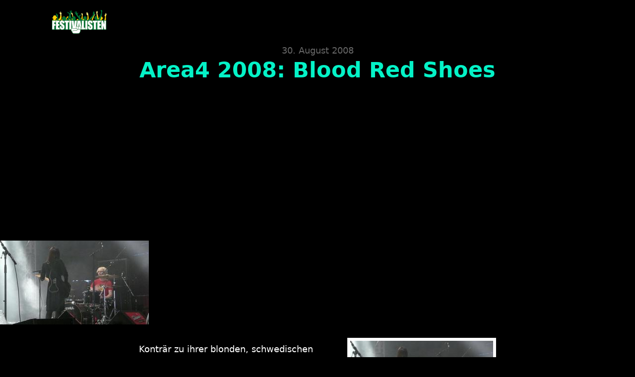

--- FILE ---
content_type: text/html; charset=UTF-8
request_url: https://festivalisten.de/area4-2008-blood-red-shoes/
body_size: 33066
content:
<!DOCTYPE html>
<html lang="de" prefix="og: https://ogp.me/ns#">
<head>
<meta charset="UTF-8">
<meta name="viewport" content="width=device-width, initial-scale=1">
	<style>img:is([sizes="auto" i], [sizes^="auto," i]) { contain-intrinsic-size: 3000px 1500px }</style>
	
<!-- Suchmaschinen-Optimierung durch Rank Math PRO - https://rankmath.com/ -->
<title>Area4 2008: Blood Red Shoes - Festivalisten</title><link rel="preload" href="https://festivalisten.de/wp-content/uploads/2015/09/festivalisten-logo-mobile-280x96px.png" as="image" fetchpriority="high"><link rel="preload" href="https://festivalisten.de/wp-content/uploads/2008/08/area4_2008_blood-red-shoes.jpg" as="image" fetchpriority="high"><style id="perfmatters-used-css">:where(.wp-block-button__link){border-radius:9999px;box-shadow:none;padding:calc(.667em + 2px) calc(1.333em + 2px);text-decoration:none;}:root :where(.wp-block-button .wp-block-button__link.is-style-outline),:root :where(.wp-block-button.is-style-outline>.wp-block-button__link){border:2px solid;padding:.667em 1.333em;}:root :where(.wp-block-button .wp-block-button__link.is-style-outline:not(.has-text-color)),:root :where(.wp-block-button.is-style-outline>.wp-block-button__link:not(.has-text-color)){color:currentColor;}:root :where(.wp-block-button .wp-block-button__link.is-style-outline:not(.has-background)),:root :where(.wp-block-button.is-style-outline>.wp-block-button__link:not(.has-background)){background-color:initial;background-image:none;}:where(.wp-block-columns){margin-bottom:1.75em;}:where(.wp-block-columns.has-background){padding:1.25em 2.375em;}:where(.wp-block-post-comments input[type=submit]){border:none;}:where(.wp-block-cover-image:not(.has-text-color)),:where(.wp-block-cover:not(.has-text-color)){color:#fff;}:where(.wp-block-cover-image.is-light:not(.has-text-color)),:where(.wp-block-cover.is-light:not(.has-text-color)){color:#000;}:root :where(.wp-block-cover h1:not(.has-text-color)),:root :where(.wp-block-cover h2:not(.has-text-color)),:root :where(.wp-block-cover h3:not(.has-text-color)),:root :where(.wp-block-cover h4:not(.has-text-color)),:root :where(.wp-block-cover h5:not(.has-text-color)),:root :where(.wp-block-cover h6:not(.has-text-color)),:root :where(.wp-block-cover p:not(.has-text-color)){color:inherit;}:where(.wp-block-file){margin-bottom:1.5em;}:where(.wp-block-file__button){border-radius:2em;display:inline-block;padding:.5em 1em;}:where(.wp-block-file__button):is(a):active,:where(.wp-block-file__button):is(a):focus,:where(.wp-block-file__button):is(a):hover,:where(.wp-block-file__button):is(a):visited{box-shadow:none;color:#fff;opacity:.85;text-decoration:none;}:where(.wp-block-group.wp-block-group-is-layout-constrained){position:relative;}@keyframes show-content-image{0%{visibility:hidden;}99%{visibility:hidden;}to{visibility:visible;}}@keyframes turn-on-visibility{0%{opacity:0;}to{opacity:1;}}@keyframes turn-off-visibility{0%{opacity:1;visibility:visible;}99%{opacity:0;visibility:visible;}to{opacity:0;visibility:hidden;}}@keyframes lightbox-zoom-in{0%{transform:translate(calc(( -100vw + var(--wp--lightbox-scrollbar-width) ) / 2 + var(--wp--lightbox-initial-left-position)),calc(-50vh + var(--wp--lightbox-initial-top-position))) scale(var(--wp--lightbox-scale));}to{transform:translate(-50%,-50%) scale(1);}}@keyframes lightbox-zoom-out{0%{transform:translate(-50%,-50%) scale(1);visibility:visible;}99%{visibility:visible;}to{transform:translate(calc(( -100vw + var(--wp--lightbox-scrollbar-width) ) / 2 + var(--wp--lightbox-initial-left-position)),calc(-50vh + var(--wp--lightbox-initial-top-position))) scale(var(--wp--lightbox-scale));visibility:hidden;}}:where(.wp-block-latest-comments:not([style*=line-height] .wp-block-latest-comments__comment)){line-height:1.1;}:where(.wp-block-latest-comments:not([style*=line-height] .wp-block-latest-comments__comment-excerpt p)){line-height:1.8;}:root :where(.wp-block-latest-posts.is-grid){padding:0;}:root :where(.wp-block-latest-posts.wp-block-latest-posts__list){padding-left:0;}:root :where(.wp-block-list.has-background){padding:1.25em 2.375em;}:where(.wp-block-navigation.has-background .wp-block-navigation-item a:not(.wp-element-button)),:where(.wp-block-navigation.has-background .wp-block-navigation-submenu a:not(.wp-element-button)){padding:.5em 1em;}:where(.wp-block-navigation .wp-block-navigation__submenu-container .wp-block-navigation-item a:not(.wp-element-button)),:where(.wp-block-navigation .wp-block-navigation__submenu-container .wp-block-navigation-submenu a:not(.wp-element-button)),:where(.wp-block-navigation .wp-block-navigation__submenu-container .wp-block-navigation-submenu button.wp-block-navigation-item__content),:where(.wp-block-navigation .wp-block-navigation__submenu-container .wp-block-pages-list__item button.wp-block-navigation-item__content){padding:.5em 1em;}@keyframes overlay-menu__fade-in-animation{0%{opacity:0;transform:translateY(.5em);}to{opacity:1;transform:translateY(0);}}:root :where(p.has-background){padding:1.25em 2.375em;}:where(p.has-text-color:not(.has-link-color)) a{color:inherit;}:where(.wp-block-post-comments-form) input:not([type=submit]),:where(.wp-block-post-comments-form) textarea{border:1px solid #949494;font-family:inherit;font-size:1em;}:where(.wp-block-post-comments-form) input:where(:not([type=submit]):not([type=checkbox])),:where(.wp-block-post-comments-form) textarea{padding:calc(.667em + 2px);}:where(.wp-block-post-excerpt){box-sizing:border-box;margin-bottom:var(--wp--style--block-gap);margin-top:var(--wp--style--block-gap);}:where(.wp-block-preformatted.has-background){padding:1.25em 2.375em;}:where(.wp-block-search__button){border:1px solid #ccc;padding:6px 10px;}:where(.wp-block-search__input){font-family:inherit;font-size:inherit;font-style:inherit;font-weight:inherit;letter-spacing:inherit;line-height:inherit;text-transform:inherit;}:where(.wp-block-search__button-inside .wp-block-search__inside-wrapper){border:1px solid #949494;box-sizing:border-box;padding:4px;}:where(.wp-block-search__button-inside .wp-block-search__inside-wrapper) :where(.wp-block-search__button){padding:4px 8px;}:root :where(.wp-block-separator.is-style-dots){height:auto;line-height:1;text-align:center;}:root :where(.wp-block-separator.is-style-dots):before{color:currentColor;content:"···";font-family:serif;font-size:1.5em;letter-spacing:2em;padding-left:2em;}:root :where(.wp-block-site-logo.is-style-rounded){border-radius:9999px;}:root :where(.wp-block-social-links .wp-social-link a){padding:.25em;}:root :where(.wp-block-social-links.is-style-logos-only .wp-social-link a){padding:0;}:root :where(.wp-block-social-links.is-style-pill-shape .wp-social-link a){padding-left:.6666666667em;padding-right:.6666666667em;}:root :where(.wp-block-tag-cloud.is-style-outline){display:flex;flex-wrap:wrap;gap:1ch;}:root :where(.wp-block-tag-cloud.is-style-outline a){border:1px solid;font-size:unset !important;margin-right:0;padding:1ch 2ch;text-decoration:none !important;}:root :where(.wp-block-table-of-contents){box-sizing:border-box;}:where(.wp-block-term-description){box-sizing:border-box;margin-bottom:var(--wp--style--block-gap);margin-top:var(--wp--style--block-gap);}:where(pre.wp-block-verse){font-family:inherit;}.editor-styles-wrapper,.entry-content{counter-reset:footnotes;}:root{--wp--preset--font-size--normal:16px;--wp--preset--font-size--huge:42px;}html :where(.has-border-color){border-style:solid;}html :where([style*=border-top-color]){border-top-style:solid;}html :where([style*=border-right-color]){border-right-style:solid;}html :where([style*=border-bottom-color]){border-bottom-style:solid;}html :where([style*=border-left-color]){border-left-style:solid;}html :where([style*=border-width]){border-style:solid;}html :where([style*=border-top-width]){border-top-style:solid;}html :where([style*=border-right-width]){border-right-style:solid;}html :where([style*=border-bottom-width]){border-bottom-style:solid;}html :where([style*=border-left-width]){border-left-style:solid;}html :where(img[class*=wp-image-]){height:auto;max-width:100%;}:where(figure){margin:0 0 1em;}html :where(.is-position-sticky){--wp-admin--admin-bar--position-offset:var(--wp-admin--admin-bar--height,0px);}@media screen and (max-width:600px){html :where(.is-position-sticky){--wp-admin--admin-bar--position-offset:0px;}}:root,.color-scheme--main{--action-hex:#773e40;--action-hsl:358 31% 35%;--action-rgb:119 62 64;--action-r:119;--action-g:62;--action-b:64;--action-h:358;--action-s:31%;--action-l:35%;--action-hover-h:358;--action-hover-s:32%;--action-hover-l:1.15%;--action-ultra-light-h:358;--action-ultra-light-s:32%;--action-ultra-light-l:95%;--action-light-h:358;--action-light-s:32%;--action-light-l:85%;--action-semi-light-h:358;--action-semi-light-s:31%;--action-semi-light-l:65%;--action-semi-dark-h:358;--action-semi-dark-s:31%;--action-semi-dark-l:35%;--action-dark-h:358;--action-dark-s:32%;--action-dark-l:25%;--action-ultra-dark-h:358;--action-ultra-dark-s:32%;--action-ultra-dark-l:10%;--primary-hex:#04f2c7;--primary-hsl:169 97% 48%;--primary-rgb:4 242 199;--primary-r:4;--primary-g:242;--primary-b:199;--primary-h:169;--primary-s:97%;--primary-l:48%;--primary-hover-h:169;--primary-hover-s:97%;--primary-hover-l:1.15%;--primary-ultra-light-h:169;--primary-ultra-light-s:97%;--primary-ultra-light-l:95%;--primary-light-h:169;--primary-light-s:97%;--primary-light-l:85%;--primary-semi-light-h:169;--primary-semi-light-s:97%;--primary-semi-light-l:65%;--primary-semi-dark-h:169;--primary-semi-dark-s:97%;--primary-semi-dark-l:35%;--primary-dark-h:169;--primary-dark-s:97%;--primary-dark-l:25%;--primary-ultra-dark-h:169;--primary-ultra-dark-s:97%;--primary-ultra-dark-l:10%;--secondary-hex:#b19d3f;--secondary-hsl:49 48% 47%;--secondary-rgb:177 157 63;--secondary-r:177;--secondary-g:157;--secondary-b:63;--secondary-h:49;--secondary-s:48%;--secondary-l:47%;--secondary-hover-h:49;--secondary-hover-s:48%;--secondary-hover-l:1.15%;--secondary-ultra-light-h:49;--secondary-ultra-light-s:48%;--secondary-ultra-light-l:95%;--secondary-light-h:49;--secondary-light-s:48%;--secondary-light-l:85%;--secondary-semi-light-h:49;--secondary-semi-light-s:47%;--secondary-semi-light-l:65%;--secondary-semi-dark-h:49;--secondary-semi-dark-s:47%;--secondary-semi-dark-l:35%;--secondary-dark-h:49;--secondary-dark-s:48%;--secondary-dark-l:25%;--secondary-ultra-dark-h:49;--secondary-ultra-dark-s:48%;--secondary-ultra-dark-l:10%;--accent-hex:#1eedb9;--accent-hsl:165 85% 52%;--accent-rgb:30 237 185;--accent-r:30;--accent-g:237;--accent-b:185;--accent-h:165;--accent-s:85%;--accent-l:52%;--accent-hover-h:165;--accent-hover-s:85%;--accent-hover-l:1.15%;--accent-ultra-light-h:165;--accent-ultra-light-s:85%;--accent-ultra-light-l:95%;--accent-light-h:165;--accent-light-s:85%;--accent-light-l:85%;--accent-semi-light-h:165;--accent-semi-light-s:85%;--accent-semi-light-l:65%;--accent-semi-dark-h:165;--accent-semi-dark-s:85%;--accent-semi-dark-l:35%;--accent-dark-h:165;--accent-dark-s:85%;--accent-dark-l:25%;--accent-ultra-dark-h:165;--accent-ultra-dark-s:85%;--accent-ultra-dark-l:10%;--base-hex:#fcfcfc;--base-hsl:0 0% 99%;--base-rgb:252 252 252;--base-r:252;--base-g:252;--base-b:252;--base-h:0;--base-s:0%;--base-l:99%;--base-hover-h:0;--base-hover-s:0%;--base-hover-l:1.15%;--base-ultra-light-h:0;--base-ultra-light-s:0%;--base-ultra-light-l:95%;--base-light-h:0;--base-light-s:0%;--base-light-l:85%;--base-semi-light-h:0;--base-semi-light-s:0%;--base-semi-light-l:65%;--base-semi-dark-h:0;--base-semi-dark-s:0%;--base-semi-dark-l:35%;--base-dark-h:0;--base-dark-s:0%;--base-dark-l:25%;--base-ultra-dark-h:0;--base-ultra-dark-s:0%;--base-ultra-dark-l:10%;--neutral-hex:#000;--neutral-hsl:0 0% 0%;--neutral-rgb:0 0 0;--neutral-r:0;--neutral-g:0;--neutral-b:0;--neutral-h:0;--neutral-s:0%;--neutral-l:0%;--neutral-hover-h:0;--neutral-hover-s:0%;--neutral-hover-l:0%;--neutral-ultra-light-h:0;--neutral-ultra-light-s:0%;--neutral-ultra-light-l:95%;--neutral-light-h:0;--neutral-light-s:0%;--neutral-light-l:85%;--neutral-semi-light-h:0;--neutral-semi-light-s:0%;--neutral-semi-light-l:65%;--neutral-semi-dark-h:0;--neutral-semi-dark-s:0%;--neutral-semi-dark-l:35%;--neutral-dark-h:0;--neutral-dark-s:0%;--neutral-dark-l:25%;--neutral-ultra-dark-h:0;--neutral-ultra-dark-s:0%;--neutral-ultra-dark-l:10%;--action:#773e40;--action-hover:#040202;--action-ultra-light:#f6eeee;--action-light:#e5cdcd;--action-semi-light:#c18a8c;--action-semi-dark:#753e3f;--action-dark:#542b2d;--action-ultra-dark:#221112;--primary:#04f2c7;--primary-hover:#000605;--primary-ultra-light:#e6fffa;--primary-light:#b4fef0;--primary-semi-light:#4ffcdd;--primary-semi-dark:#03b090;--primary-dark:#027e67;--primary-ultra-dark:#013229;--secondary:#b19d3f;--secondary-hover:#040402;--secondary-ultra-light:#f8f6ec;--secondary-light:#ebe4c6;--secondary-semi-light:#d0c07c;--secondary-semi-dark:#83742f;--secondary-dark:#5e5321;--secondary-ultra-dark:#26210d;--accent:#1eedb9;--accent-hover:#000504;--accent-ultra-light:#e7fdf8;--accent-light:#b8f9e9;--accent-semi-light:#5af2cc;--accent-semi-dark:#0da57f;--accent-dark:#0a765b;--accent-ultra-dark:#042f24;--base:#fcfcfc;--base-hover:#030303;--base-ultra-light:#f2f2f2;--base-light:#d9d9d9;--base-semi-light:#a6a6a6;--base-semi-dark:#595959;--base-dark:#404040;--base-ultra-dark:#1a1a1a;--neutral:#000;--neutral-hover:black;--neutral-ultra-light:#f2f2f2;--neutral-light:#d9d9d9;--neutral-semi-light:#a6a6a6;--neutral-semi-dark:#595959;--neutral-dark:#404040;--neutral-ultra-dark:#1a1a1a;--white:#fff;--black:#000;--action-trans-10:rgba(119,62,64,.1);--action-trans-20:rgba(119,62,64,.2);--action-trans-30:rgba(119,62,64,.3);--action-trans-40:rgba(119,62,64,.4);--action-trans-50:rgba(119,62,64,.5);--action-trans-60:rgba(119,62,64,.6);--action-trans-70:rgba(119,62,64,.7);--action-trans-80:rgba(119,62,64,.8);--action-trans-90:rgba(119,62,64,.9);--action-light-trans-10:rgba(229,205,205,.1);--action-light-trans-20:rgba(229,205,205,.2);--action-light-trans-30:rgba(229,205,205,.3);--action-light-trans-40:rgba(229,205,205,.4);--action-light-trans-50:rgba(229,205,205,.5);--action-light-trans-60:rgba(229,205,205,.6);--action-light-trans-70:rgba(229,205,205,.7);--action-light-trans-80:rgba(229,205,205,.8);--action-light-trans-90:rgba(229,205,205,.9);--action-dark-trans-10:rgba(84,43,45,.1);--action-dark-trans-20:rgba(84,43,45,.2);--action-dark-trans-30:rgba(84,43,45,.3);--action-dark-trans-40:rgba(84,43,45,.4);--action-dark-trans-50:rgba(84,43,45,.5);--action-dark-trans-60:rgba(84,43,45,.6);--action-dark-trans-70:rgba(84,43,45,.7);--action-dark-trans-80:rgba(84,43,45,.8);--action-dark-trans-90:rgba(84,43,45,.9);--action-ultra-dark-trans-10:rgba(34,17,18,.1);--action-ultra-dark-trans-20:rgba(34,17,18,.2);--action-ultra-dark-trans-30:rgba(34,17,18,.3);--action-ultra-dark-trans-40:rgba(34,17,18,.4);--action-ultra-dark-trans-50:rgba(34,17,18,.5);--action-ultra-dark-trans-60:rgba(34,17,18,.6);--action-ultra-dark-trans-70:rgba(34,17,18,.7);--action-ultra-dark-trans-80:rgba(34,17,18,.8);--action-ultra-dark-trans-90:rgba(34,17,18,.9);--primary-trans-10:rgba(4,242,199,.1);--primary-trans-20:rgba(4,242,199,.2);--primary-trans-30:rgba(4,242,199,.3);--primary-trans-40:rgba(4,242,199,.4);--primary-trans-50:rgba(4,242,199,.5);--primary-trans-60:rgba(4,242,199,.6);--primary-trans-70:rgba(4,242,199,.7);--primary-trans-80:rgba(4,242,199,.8);--primary-trans-90:rgba(4,242,199,.9);--primary-light-trans-10:rgba(180,254,240,.1);--primary-light-trans-20:rgba(180,254,240,.2);--primary-light-trans-30:rgba(180,254,240,.3);--primary-light-trans-40:rgba(180,254,240,.4);--primary-light-trans-50:rgba(180,254,240,.5);--primary-light-trans-60:rgba(180,254,240,.6);--primary-light-trans-70:rgba(180,254,240,.7);--primary-light-trans-80:rgba(180,254,240,.8);--primary-light-trans-90:rgba(180,254,240,.9);--primary-dark-trans-10:rgba(2,126,103,.1);--primary-dark-trans-20:rgba(2,126,103,.2);--primary-dark-trans-30:rgba(2,126,103,.3);--primary-dark-trans-40:rgba(2,126,103,.4);--primary-dark-trans-50:rgba(2,126,103,.5);--primary-dark-trans-60:rgba(2,126,103,.6);--primary-dark-trans-70:rgba(2,126,103,.7);--primary-dark-trans-80:rgba(2,126,103,.8);--primary-dark-trans-90:rgba(2,126,103,.9);--primary-ultra-dark-trans-10:rgba(1,50,41,.1);--primary-ultra-dark-trans-20:rgba(1,50,41,.2);--primary-ultra-dark-trans-30:rgba(1,50,41,.3);--primary-ultra-dark-trans-40:rgba(1,50,41,.4);--primary-ultra-dark-trans-50:rgba(1,50,41,.5);--primary-ultra-dark-trans-60:rgba(1,50,41,.6);--primary-ultra-dark-trans-70:rgba(1,50,41,.7);--primary-ultra-dark-trans-80:rgba(1,50,41,.8);--primary-ultra-dark-trans-90:rgba(1,50,41,.9);--secondary-trans-10:rgba(177,157,63,.1);--secondary-trans-20:rgba(177,157,63,.2);--secondary-trans-30:rgba(177,157,63,.3);--secondary-trans-40:rgba(177,157,63,.4);--secondary-trans-50:rgba(177,157,63,.5);--secondary-trans-60:rgba(177,157,63,.6);--secondary-trans-70:rgba(177,157,63,.7);--secondary-trans-80:rgba(177,157,63,.8);--secondary-trans-90:rgba(177,157,63,.9);--secondary-light-trans-10:rgba(235,228,198,.1);--secondary-light-trans-20:rgba(235,228,198,.2);--secondary-light-trans-30:rgba(235,228,198,.3);--secondary-light-trans-40:rgba(235,228,198,.4);--secondary-light-trans-50:rgba(235,228,198,.5);--secondary-light-trans-60:rgba(235,228,198,.6);--secondary-light-trans-70:rgba(235,228,198,.7);--secondary-light-trans-80:rgba(235,228,198,.8);--secondary-light-trans-90:rgba(235,228,198,.9);--secondary-dark-trans-10:rgba(94,83,33,.1);--secondary-dark-trans-20:rgba(94,83,33,.2);--secondary-dark-trans-30:rgba(94,83,33,.3);--secondary-dark-trans-40:rgba(94,83,33,.4);--secondary-dark-trans-50:rgba(94,83,33,.5);--secondary-dark-trans-60:rgba(94,83,33,.6);--secondary-dark-trans-70:rgba(94,83,33,.7);--secondary-dark-trans-80:rgba(94,83,33,.8);--secondary-dark-trans-90:rgba(94,83,33,.9);--secondary-ultra-dark-trans-10:rgba(38,33,13,.1);--secondary-ultra-dark-trans-20:rgba(38,33,13,.2);--secondary-ultra-dark-trans-30:rgba(38,33,13,.3);--secondary-ultra-dark-trans-40:rgba(38,33,13,.4);--secondary-ultra-dark-trans-50:rgba(38,33,13,.5);--secondary-ultra-dark-trans-60:rgba(38,33,13,.6);--secondary-ultra-dark-trans-70:rgba(38,33,13,.7);--secondary-ultra-dark-trans-80:rgba(38,33,13,.8);--secondary-ultra-dark-trans-90:rgba(38,33,13,.9);--accent-trans-10:rgba(30,237,185,.1);--accent-trans-20:rgba(30,237,185,.2);--accent-trans-30:rgba(30,237,185,.3);--accent-trans-40:rgba(30,237,185,.4);--accent-trans-50:rgba(30,237,185,.5);--accent-trans-60:rgba(30,237,185,.6);--accent-trans-70:rgba(30,237,185,.7);--accent-trans-80:rgba(30,237,185,.8);--accent-trans-90:rgba(30,237,185,.9);--accent-light-trans-10:rgba(184,249,233,.1);--accent-light-trans-20:rgba(184,249,233,.2);--accent-light-trans-30:rgba(184,249,233,.3);--accent-light-trans-40:rgba(184,249,233,.4);--accent-light-trans-50:rgba(184,249,233,.5);--accent-light-trans-60:rgba(184,249,233,.6);--accent-light-trans-70:rgba(184,249,233,.7);--accent-light-trans-80:rgba(184,249,233,.8);--accent-light-trans-90:rgba(184,249,233,.9);--accent-dark-trans-10:rgba(10,118,91,.1);--accent-dark-trans-20:rgba(10,118,91,.2);--accent-dark-trans-30:rgba(10,118,91,.3);--accent-dark-trans-40:rgba(10,118,91,.4);--accent-dark-trans-50:rgba(10,118,91,.5);--accent-dark-trans-60:rgba(10,118,91,.6);--accent-dark-trans-70:rgba(10,118,91,.7);--accent-dark-trans-80:rgba(10,118,91,.8);--accent-dark-trans-90:rgba(10,118,91,.9);--accent-ultra-dark-trans-10:rgba(4,47,36,.1);--accent-ultra-dark-trans-20:rgba(4,47,36,.2);--accent-ultra-dark-trans-30:rgba(4,47,36,.3);--accent-ultra-dark-trans-40:rgba(4,47,36,.4);--accent-ultra-dark-trans-50:rgba(4,47,36,.5);--accent-ultra-dark-trans-60:rgba(4,47,36,.6);--accent-ultra-dark-trans-70:rgba(4,47,36,.7);--accent-ultra-dark-trans-80:rgba(4,47,36,.8);--accent-ultra-dark-trans-90:rgba(4,47,36,.9);--base-trans-10:rgba(252,252,252,.1);--base-trans-20:rgba(252,252,252,.2);--base-trans-30:rgba(252,252,252,.3);--base-trans-40:rgba(252,252,252,.4);--base-trans-50:rgba(252,252,252,.5);--base-trans-60:rgba(252,252,252,.6);--base-trans-70:rgba(252,252,252,.7);--base-trans-80:rgba(252,252,252,.8);--base-trans-90:rgba(252,252,252,.9);--base-light-trans-10:rgba(217,217,217,.1);--base-light-trans-20:rgba(217,217,217,.2);--base-light-trans-30:rgba(217,217,217,.3);--base-light-trans-40:rgba(217,217,217,.4);--base-light-trans-50:rgba(217,217,217,.5);--base-light-trans-60:rgba(217,217,217,.6);--base-light-trans-70:rgba(217,217,217,.7);--base-light-trans-80:rgba(217,217,217,.8);--base-light-trans-90:rgba(217,217,217,.9);--base-dark-trans-10:rgba(64,64,64,.1);--base-dark-trans-20:rgba(64,64,64,.2);--base-dark-trans-30:rgba(64,64,64,.3);--base-dark-trans-40:rgba(64,64,64,.4);--base-dark-trans-50:rgba(64,64,64,.5);--base-dark-trans-60:rgba(64,64,64,.6);--base-dark-trans-70:rgba(64,64,64,.7);--base-dark-trans-80:rgba(64,64,64,.8);--base-dark-trans-90:rgba(64,64,64,.9);--base-ultra-dark-trans-10:rgba(26,26,26,.1);--base-ultra-dark-trans-20:rgba(26,26,26,.2);--base-ultra-dark-trans-30:rgba(26,26,26,.3);--base-ultra-dark-trans-40:rgba(26,26,26,.4);--base-ultra-dark-trans-50:rgba(26,26,26,.5);--base-ultra-dark-trans-60:rgba(26,26,26,.6);--base-ultra-dark-trans-70:rgba(26,26,26,.7);--base-ultra-dark-trans-80:rgba(26,26,26,.8);--base-ultra-dark-trans-90:rgba(26,26,26,.9);--neutral-trans-10:rgba(0,0,0,.1);--neutral-trans-20:rgba(0,0,0,.2);--neutral-trans-30:rgba(0,0,0,.3);--neutral-trans-40:rgba(0,0,0,.4);--neutral-trans-50:rgba(0,0,0,.5);--neutral-trans-60:rgba(0,0,0,.6);--neutral-trans-70:rgba(0,0,0,.7);--neutral-trans-80:rgba(0,0,0,.8);--neutral-trans-90:rgba(0,0,0,.9);--neutral-light-trans-10:rgba(217,217,217,.1);--neutral-light-trans-20:rgba(217,217,217,.2);--neutral-light-trans-30:rgba(217,217,217,.3);--neutral-light-trans-40:rgba(217,217,217,.4);--neutral-light-trans-50:rgba(217,217,217,.5);--neutral-light-trans-60:rgba(217,217,217,.6);--neutral-light-trans-70:rgba(217,217,217,.7);--neutral-light-trans-80:rgba(217,217,217,.8);--neutral-light-trans-90:rgba(217,217,217,.9);--neutral-dark-trans-10:rgba(64,64,64,.1);--neutral-dark-trans-20:rgba(64,64,64,.2);--neutral-dark-trans-30:rgba(64,64,64,.3);--neutral-dark-trans-40:rgba(64,64,64,.4);--neutral-dark-trans-50:rgba(64,64,64,.5);--neutral-dark-trans-60:rgba(64,64,64,.6);--neutral-dark-trans-70:rgba(64,64,64,.7);--neutral-dark-trans-80:rgba(64,64,64,.8);--neutral-dark-trans-90:rgba(64,64,64,.9);--neutral-ultra-dark-trans-10:rgba(26,26,26,.1);--neutral-ultra-dark-trans-20:rgba(26,26,26,.2);--neutral-ultra-dark-trans-30:rgba(26,26,26,.3);--neutral-ultra-dark-trans-40:rgba(26,26,26,.4);--neutral-ultra-dark-trans-50:rgba(26,26,26,.5);--neutral-ultra-dark-trans-60:rgba(26,26,26,.6);--neutral-ultra-dark-trans-70:rgba(26,26,26,.7);--neutral-ultra-dark-trans-80:rgba(26,26,26,.8);--neutral-ultra-dark-trans-90:rgba(26,26,26,.9);--white-trans-10:rgba(255,255,255,.1);--white-trans-20:rgba(255,255,255,.2);--white-trans-30:rgba(255,255,255,.3);--white-trans-40:rgba(255,255,255,.4);--white-trans-50:rgba(255,255,255,.5);--white-trans-60:rgba(255,255,255,.6);--white-trans-70:rgba(255,255,255,.7);--white-trans-80:rgba(255,255,255,.8);--white-trans-90:rgba(255,255,255,.9);--black-trans-10:rgba(0,0,0,.1);--black-trans-20:rgba(0,0,0,.2);--black-trans-30:rgba(0,0,0,.3);--black-trans-40:rgba(0,0,0,.4);--black-trans-50:rgba(0,0,0,.5);--black-trans-60:rgba(0,0,0,.6);--black-trans-70:rgba(0,0,0,.7);--black-trans-80:rgba(0,0,0,.8);--black-trans-90:rgba(0,0,0,.9);--shade-white:#fff;--shade-black:#000;--bg-ultra-light:var(--neutral-ultra-light);--bg-light:var(--neutral-light);--bg-dark:var(--neutral-dark);--bg-ultra-dark:var(--neutral-ultra-dark);--text-light:var(--white);--text-light-muted:var(--white-trans-80);--text-dark:var(--black);--text-dark-muted:var(--black-trans-80);--body-bg-color:var(--black);--body-color:var(--white);}:root{--on:initial;--section-padding-x:2.4rem;--section-padding-block:var(--section-space-m);--section-gutter:2.4rem;--gutter:2.4rem;--text-xs:1.26rem;--text-s:1.42rem;--text-m:1.8rem;--text-l:2.025rem;--text-xl:2.28rem;--text-xxl:2.565rem;--root-font-size:62.5%;--h6:1.26rem;--h5:1.42rem;--h4:1.8rem;--h3:2.025rem;--h2:2.28rem;--h1:2.565rem;--space-xs:1.896rem;--space-s:2.133rem;--space-m:2.4rem;--space-l:2.7rem;--space-xl:3.038rem;--space-xxl:3.42rem;--section-space-xs:3.84rem;--section-space-s:4.8rem;--section-space-m:6rem;--section-space-l:7.5rem;--section-space-xl:9.375rem;--section-space-xxl:11.719rem;--content-width:128rem;--content-width-safe:min(var(--content-width),calc(100% - var(--gutter) * 2));--width-xs:calc(var(--content-width) * .1);--width-s:calc(var(--content-width) * .2);--width-m:calc(var(--content-width) * .4);--width-l:calc(var(--content-width) * .6);--width-xl:calc(var(--content-width) * .8);--width-xxl:calc(var(--content-width) * .9);--width-vp-max:calc(var(--content-width) * 1);--width-content:calc(var(--content-width) * 1);--width-full:calc(var(--content-width) * 100%);--width-10:calc(var(--content-width) * .1);--width-20:calc(var(--content-width) * .2);--width-30:calc(var(--content-width) * .3);--width-40:calc(var(--content-width) * .4);--width-50:calc(var(--content-width) * .5);--width-60:calc(var(--content-width) * .6);--width-70:calc(var(--content-width) * .7);--width-80:calc(var(--content-width) * .8);--width-90:calc(var(--content-width) * .9);--focus-color:var(--primary);--focus-width:2px;--focus-offset:.25em;--box-shadow-m:0 4px 4px -10px rgba(0,0,0,.04),0 13px 13px -10px rgba(0,0,0,.06),0 40px 60px -10px rgba(0,0,0,.08);--box-shadow-l:0 2.7px 3.6px -5px rgba(0,0,0,.04),0 7.5px 10px -5px rgba(0,0,0,.06),0 18px 24.1px -5px rgba(0,0,0,.08),0 60px 80px -5px rgba(0,0,0,.1);--box-shadow-xl:2.8px 2.8px 2.2px rgba(0,0,0,.02),0 6.7px 5.3px -5px rgba(0,0,0,.04),0 12.5px 10px -5px rgba(0,0,0,.06),0 22.3px 17.9px -5px rgba(0,0,0,.08),0 41.8px 33.4px -5px rgba(0,0,0,.1),0 80px 80px -5px rgba(0,0,0,.105);--box-shadow-1:0 4px 4px -10px rgba(0,0,0,.04),0 13px 13px -10px rgba(0,0,0,.06),0 40px 60px -10px rgba(0,0,0,.08);--box-shadow-2:0 2.7px 3.6px -5px rgba(0,0,0,.04),0 7.5px 10px -5px rgba(0,0,0,.06),0 18px 24.1px -5px rgba(0,0,0,.08),0 60px 80px -5px rgba(0,0,0,.1);--box-shadow-3:2.8px 2.8px 2.2px rgba(0,0,0,.02),0 6.7px 5.3px -5px rgba(0,0,0,.04),0 12.5px 10px -5px rgba(0,0,0,.06),0 22.3px 17.9px -5px rgba(0,0,0,.08),0 41.8px 33.4px -5px rgba(0,0,0,.1),0 80px 80px -5px rgba(0,0,0,.105);--admin-bar-height:var(--wp-admin--admin-bar--height,0px);--text-xxl-max-width:100%;--text-xl-max-width:100%;--text-l-max-width:100%;--text-m-line-height:calc(1.5);--text-m-max-width:100%;--text-s-max-width:100%;--text-xs-max-width:100%;--base-text-lh:calc(1.5);--heading-line-height:calc(4px + 2ex);--heading-font-weight:700;--heading-text-wrap:pretty;--base-heading-lh:calc(4px + 2ex);--h1-max-width:100%;--h2-max-width:100%;--h3-max-width:100%;--h4-line-height:calc(4px + 2ex);--h4-max-width:100%;--h5-max-width:100%;--h6-max-width:100%;--text-color:var(--white);--text-line-height:calc(1.5);--text-text-wrap:pretty;}:root{--grid-1:repeat(1,minmax(0,1fr));--grid-2:repeat(2,minmax(0,1fr));--grid-3:repeat(3,minmax(0,1fr));--grid-4:repeat(4,minmax(0,1fr));--grid-5:repeat(5,minmax(0,1fr));--grid-6:repeat(6,minmax(0,1fr));--grid-7:repeat(7,minmax(0,1fr));--grid-8:repeat(8,minmax(0,1fr));--grid-9:repeat(9,minmax(0,1fr));--grid-10:repeat(10,minmax(0,1fr));--grid-11:repeat(11,minmax(0,1fr));--grid-12:repeat(12,minmax(0,1fr));--grid-1-2:minmax(0,1fr) minmax(0,2fr);--grid-1-3:minmax(0,1fr) minmax(0,3fr);--grid-2-1:minmax(0,2fr) minmax(0,1fr);--grid-2-3:minmax(0,2fr) minmax(0,3fr);--grid-3-1:minmax(0,3fr) minmax(0,1fr);--grid-3-2:minmax(0,3fr) minmax(0,2fr);}:root{--auto-grid-aggressiveness:.7;}:root{--header-height:0rem;--header-height-xl:0rem;--header-height-l:0rem;--header-height-m:0rem;--header-height-s:0rem;}@media (max-width: 1280px){:root{--header-height:var(--header-height-xl);}}@media (max-width: 992px){:root{--header-height:var(--header-height-l);}}@media (max-width: 768px){:root{--header-height:var(--header-height-m);}}@media (max-width: 480px){:root{--header-height:var(--header-height-s);}}:root{--paragraph-spacing:1em;--heading-spacing:1.2em;--list-spacing:var(--paragraph-spacing);--list-indent-spacing:2em;--list-item-spacing:.5em;--nested-list-indent-spacing:1em;--flow-spacing:var(--paragraph-spacing);--figure-spacing:var(--paragraph-spacing);--figcaption-spacing:.5em;--blockquote-spacing:var(--paragraph-spacing);}:root{--option-primary-btn-outline:on;--option-secondary-btn-outline:on;--btn-padding-block:.75em;--btn-padding-inline:1.5em;--btn-min-width:20rem;--btn-line-height:1;--btn-font-weight:400;--btn-font-style:normal;--btn-text-decoration:none;--btn-text-decoration-hover:none;--btn-letter-spacing:0;--btn-text-transform:none;--btn-border-width:2.5;--btn-outline-border-width:2.5;--btn-border-style:solid;--btn-border-radius:0;--btn-justify-content:center;--btn-text-align:center;}:root{--btn-border-size:2.5;--btn-radius:0;--outline-btn-border-size:2.5;--btn-pad-x:1.5em;--btn-pad-y:.75em;--btn-text-style:normal;--btn-weight:400;--btn-width:20;}:root{--link-color:var(--primary);--link-color-hover:var(--primary-hover);--link-transition:var(--transition);--link-decoration:none;--link-decoration-hover:inherit;--link-underline-offset:auto;--link-weight:400;}:root{--col-width-s:13;--col-width-m:25;--col-width-l:38;--col-rule-width-s:.1;--col-rule-width-m:.3;--col-rule-width-l:.5;}:root{--sticky-s:2.5%;--sticky-m:5%;--sticky-l:10%;}:root{--content-gap:var(--space-m);--fr-content-gap:var(--space-m);--container-gap:var(--space-xl);--fr-container-gap:var(--space-xl);--grid-gap:var(--space-m);--fr-grid-gap:var(--space-m);--bg-ultra-light-text:var(--text-dark);--bg-light-text:var(--text-dark);--bg-dark-text:var(--text-light);--bg-ultra-dark-text:var(--text-light);--bg-ultra-light-heading:var(--text-dark);--bg-light-heading:var(--text-dark);--bg-dark-heading:var(--text-light);--bg-ultra-dark-heading:var(--text-light);--bg-ultra-light-button:primary;--bg-light-button:primary;--bg-dark-button:primary;--bg-ultra-dark-button:primary;}:root{--radius:1rem;--radius-50:50%;--radius-circle:50vw;--radius-none:0;--radius-xs:.4444444444rem;--radius-s:.6666666667rem;--radius-m:1rem;--radius-l:1.5rem;--radius-xl:2.25rem;--radius-xxl:3.375rem;--border-size:1px;--border-width:1px;--border-style:solid;--border-color-dark:var(--black-trans-20);--border-color-light:var(--white-trans-20);--border:var(--border-size) var(--border-style) var(--border-color-dark);--border-light:var(--border-size) var(--border-style) var(--border-color-light);--border-dark:var(--border-size) var(--border-style) var(--border-color-dark);}:root{--divider-size:1px;--divider-style:solid;--divider-inline-size:100%;--divider-gap:var(--content-gap);--divider-color-dark:var(--black-trans-20);--divider-color-light:var(--white-trans-20);--divider:var(--divider-size) var(--divider-style) var(--divider-color-dark);--divider-light:var(--divider-size) var(--divider-style) var(--divider-color-light);--divider-dark:var(--divider-size) var(--divider-style) var(--divider-color-dark);}:root{--transition-duration:.3s;--transition-timing:ease-in-out;--transition-delay:0s;--transition:background var(--transition-duration) var(--transition-timing) var(--transition-delay),color var(--transition-duration) var(--transition-timing) var(--transition-delay),border var(--transition-duration) var(--transition-timing) var(--transition-delay),translate var(--transition-duration) var(--transition-timing) var(--transition-delay);}[id]{scroll-margin-top:var(--offset,0);}html{font-size:var(--root-font-size) !important;}:root{interpolate-size:allow-keywords;}*,*::before,*::after{box-sizing:border-box;}body{min-block-size:100vh;}input,button,textarea,select{font:inherit;}:where(dd){margin-inline-start:0;}img{object-fit:var(--object-fit,cover);object-position:var(--object-position,50% 50%);}@media (prefers-reduced-motion: reduce){html:focus-within{scroll-behavior:auto;}*,*::before,*::after{-webkit-animation-duration:.01ms !important;animation-duration:.01ms !important;-webkit-animation-iteration-count:1 !important;animation-iteration-count:1 !important;transition-duration:.01ms !important;scroll-behavior:auto !important;}}body:not(:has([data-sticky-header="0"]),.content-offset--off) .acss-offset-content:not(.panel-content) > *:first-child > *:first-child:not(.bricks-shape-divider){margin-block-start:var(--header-height);}:where(section:not(section section)){padding-block:var(--section-padding-block);padding-inline:var(--gutter);}body:where(:not(.block-editor-writing-flow,.editor-styles-wrapper)) :where(p,h1,h2,h3,h4,h5,h6,ul,ol,li){margin-block:0;}.smart-spacing-normalize :where(p,h1,h2,h3,h4,h5,h6,ul,ol,li){margin-block:0;}.smart-spacing-preview > * + :where(h1,h2,h3,h4,h5,h6),.smart-spacing.smart-spacing > * + :where(h1,h2,h3,h4,h5,h6){margin-block-start:var(--heading-spacing,var(--flow-spacing,initial));margin-block-end:0;}.smart-spacing--off.smart-spacing--off :where(p,h1,h2,h3,h4,h5,h6,ul,ol,li){margin-block:0;}:where(.woocommerce-checkout) p{margin:0 0 1.2em;}.brxe-text > * + *,.brxe-post-content:where(:not([data-source="bricks"])) > * + *{margin-block-start:var(--flow-spacing,initial);margin-block-end:0;}.brxe-text > * + :where(h1,h2,h3,h4,h5,h6),.brxe-post-content:where(:not([data-source="bricks"])) > * + :where(h1,h2,h3,h4,h5,h6){margin-block-start:var(--heading-spacing,var(--flow-spacing,initial));margin-block-end:0;}.brxe-text > :where(* + h2),.brxe-post-content:where(:not([data-source="bricks"])) > :where(* + h2){margin-block-start:var(--h2-spacing,var(--heading-spacing));margin-block-end:0;}.brxe-text > :where(* + h3),.brxe-post-content:where(:not([data-source="bricks"])) > :where(* + h3){margin-block-start:var(--h3-spacing,var(--heading-spacing));margin-block-end:0;}.brxe-text > :where(* + h4),.brxe-post-content:where(:not([data-source="bricks"])) > :where(* + h4){margin-block-start:var(--h4-spacing,var(--heading-spacing));margin-block-end:0;}.brxe-text > :where(* + h5),.brxe-post-content:where(:not([data-source="bricks"])) > :where(* + h5){margin-block-start:var(--h5-spacing,var(--heading-spacing));margin-block-end:0;}.brxe-text > :where(* + h6),.brxe-post-content:where(:not([data-source="bricks"])) > :where(* + h6){margin-block-start:var(--h6-spacing,var(--heading-spacing));margin-block-end:0;}.brxe-text > * + p,.brxe-post-content:where(:not([data-source="bricks"])) > * + p{margin-block-start:var(--paragraph-spacing,var(--flow-spacing,initial));margin-block-end:0;}body :where(p:last-of-type) + :is(h1,h2,h3,h4,h5,h6){margin-top:0;margin-block-start:0;}:not(.woocommerce-checkout) [class*="woocommerce"] * + p > * + *{margin-block-start:var(--flow-spacing,initial);margin-block-end:0;}:not(.woocommerce-checkout) [class*="woocommerce"] * + p > * + :where(h1,h2,h3,h4,h5,h6){margin-block-start:var(--heading-spacing,var(--flow-spacing,initial));margin-block-end:0;}:not(.woocommerce-checkout) [class*="woocommerce"] * + p > :where(* + h2){margin-block-start:var(--h2-spacing,var(--heading-spacing));margin-block-end:0;}:not(.woocommerce-checkout) [class*="woocommerce"] * + p > :where(* + h3){margin-block-start:var(--h3-spacing,var(--heading-spacing));margin-block-end:0;}:not(.woocommerce-checkout) [class*="woocommerce"] * + p > :where(* + h4){margin-block-start:var(--h4-spacing,var(--heading-spacing));margin-block-end:0;}:not(.woocommerce-checkout) [class*="woocommerce"] * + p > :where(* + h5){margin-block-start:var(--h5-spacing,var(--heading-spacing));margin-block-end:0;}:not(.woocommerce-checkout) [class*="woocommerce"] * + p > :where(* + h6){margin-block-start:var(--h6-spacing,var(--heading-spacing));margin-block-end:0;}:not(.woocommerce-checkout) [class*="woocommerce"] * + p > * + p{margin-block-start:var(--paragraph-spacing,var(--flow-spacing,initial));margin-block-end:0;}:has(> .is-bg){position:relative;isolation:isolate;}:is(*,img,figure,picture).is-bg{position:var(--bg-position,absolute);inset:var(--bg-inset,0);inline-size:var(--bg-width,100%);block-size:var(--bg-height,100%);border-radius:var(--bg-radius,0);border-radius:var(--bg-radius,0);object-fit:var(--bg-object-fit,cover);object-position:var(--bg-object-position,center);z-index:var(--bg-z-index,-2);}:is(*,img,figure,picture).is-bg > img{object-fit:var(--bg-object-fit,cover);object-position:var(--bg-object-position,center);}.content-grid > :is(*,img,figure,picture).is-bg{grid-column:full;}.text--light.text--light,.text--light.text--light :where(:is(h1,h2,h3,h4,h5,h6)){color:var(--text-light);}.text--light-muted.text--light-muted,.text--light-muted.text--light-muted :where(:is(h1,h2,h3,h4,h5,h6)){color:var(--text-light-muted);}.text--dark.text--dark,.text--dark.text--dark :where(:is(h1,h2,h3,h4,h5,h6)){color:var(--text-dark);}.text--dark-muted.text--dark-muted,.text--dark-muted.text--dark-muted :where(:is(h1,h2,h3,h4,h5,h6)){color:var(--text-dark-muted);}.content-grid:is([class*="padding--"],[class*="section--"],[class*="header--"]){padding-inline:0;}:root,.color-scheme--main{--bg-ultra-light-text:var(--text-dark);--bg-light-text:var(--text-dark);--bg-dark-text:var(--text-light);--bg-ultra-dark-text:var(--text-light);--bg-ultra-light-heading:var(--text-dark);--bg-light-heading:var(--text-dark);--bg-dark-heading:var(--text-light);--bg-ultra-dark-heading:var(--text-light);}:where(.bg--ultra-light),:where(.bg--ultra-light) :is(h1,h2,h3,h4,h5,h6){color:var(--bg-ultra-light-text);}:where(.bg--light),:where(.bg--light) :is(h1,h2,h3,h4,h5,h6){color:var(--bg-light-text);}:where(.bg--dark),:where(.bg--dark) :is(h1,h2,h3,h4,h5,h6){color:var(--bg-dark-text);}:where(.bg--ultra-dark),:where(.bg--ultra-dark) :is(h1,h2,h3,h4,h5,h6){color:var(--bg-ultra-dark-text);}.bg--ultra-light :where(h1,h2,h3,h4,h5,h6){--heading-color:var(--bg-ultra-light-heading);--h1-color:var(--bg-ultra-light-heading);--h2-color:var(--bg-ultra-light-heading);--h3-color:var(--bg-ultra-light-heading);--h4-color:var(--bg-ultra-light-heading);--h5-color:var(--bg-ultra-light-heading);--h6-color:var(--bg-ultra-light-heading);color:var(--bg-ultra-light-heading);}.bg--light :where(h1,h2,h3,h4,h5,h6){--heading-color:var(--bg-light-heading);--h1-color:var(--bg-light-heading);--h2-color:var(--bg-light-heading);--h3-color:var(--bg-light-heading);--h4-color:var(--bg-light-heading);--h5-color:var(--bg-light-heading);--h6-color:var(--bg-light-heading);color:var(--bg-light-heading);}.bg--dark :where(h1,h2,h3,h4,h5,h6){--heading-color:var(--bg-dark-heading);--h1-color:var(--bg-dark-heading);--h2-color:var(--bg-dark-heading);--h3-color:var(--bg-dark-heading);--h4-color:var(--bg-dark-heading);--h5-color:var(--bg-dark-heading);--h6-color:var(--bg-dark-heading);color:var(--bg-dark-heading);}.bg--ultra-dark :where(h1,h2,h3,h4,h5,h6){--heading-color:var(--bg-ultra-dark-heading);--h1-color:var(--bg-ultra-dark-heading);--h2-color:var(--bg-ultra-dark-heading);--h3-color:var(--bg-ultra-dark-heading);--h4-color:var(--bg-ultra-dark-heading);--h5-color:var(--bg-ultra-dark-heading);--h6-color:var(--bg-ultra-dark-heading);color:var(--bg-ultra-dark-heading);}[class*="overlay--"]{position:relative;z-index:0;}[class*="overlay--"]::before{content:"";background:var(--overlay-background);position:absolute;inset:0;z-index:-1;}.text--action.text--action,.text--action.text--action :where(:is(h1,h2,h3,h4,h5,h6)){color:var(--action);}.text--action-hover.text--action-hover,.text--action-hover.text--action-hover :where(:is(h1,h2,h3,h4,h5,h6)){color:var(--action-hover);}.text--action-ultra-light.text--action-ultra-light,.text--action-ultra-light.text--action-ultra-light :where(:is(h1,h2,h3,h4,h5,h6)){color:var(--action-ultra-light);}.text--action-light.text--action-light,.text--action-light.text--action-light :where(:is(h1,h2,h3,h4,h5,h6)){color:var(--action-light);}.text--action-semi-light.text--action-semi-light,.text--action-semi-light.text--action-semi-light :where(:is(h1,h2,h3,h4,h5,h6)){color:var(--action-semi-light);}.text--action-semi-dark.text--action-semi-dark,.text--action-semi-dark.text--action-semi-dark :where(:is(h1,h2,h3,h4,h5,h6)){color:var(--action-semi-dark);}.text--action-dark.text--action-dark,.text--action-dark.text--action-dark :where(:is(h1,h2,h3,h4,h5,h6)){color:var(--action-dark);}.text--action-ultra-dark.text--action-ultra-dark,.text--action-ultra-dark.text--action-ultra-dark :where(:is(h1,h2,h3,h4,h5,h6)){color:var(--action-ultra-dark);}.text--primary.text--primary,.text--primary.text--primary :where(:is(h1,h2,h3,h4,h5,h6)){color:var(--primary);}.text--primary-hover.text--primary-hover,.text--primary-hover.text--primary-hover :where(:is(h1,h2,h3,h4,h5,h6)){color:var(--primary-hover);}.text--primary-ultra-light.text--primary-ultra-light,.text--primary-ultra-light.text--primary-ultra-light :where(:is(h1,h2,h3,h4,h5,h6)){color:var(--primary-ultra-light);}.text--primary-light.text--primary-light,.text--primary-light.text--primary-light :where(:is(h1,h2,h3,h4,h5,h6)){color:var(--primary-light);}.text--primary-semi-light.text--primary-semi-light,.text--primary-semi-light.text--primary-semi-light :where(:is(h1,h2,h3,h4,h5,h6)){color:var(--primary-semi-light);}.text--primary-semi-dark.text--primary-semi-dark,.text--primary-semi-dark.text--primary-semi-dark :where(:is(h1,h2,h3,h4,h5,h6)){color:var(--primary-semi-dark);}.text--primary-dark.text--primary-dark,.text--primary-dark.text--primary-dark :where(:is(h1,h2,h3,h4,h5,h6)){color:var(--primary-dark);}.text--primary-ultra-dark.text--primary-ultra-dark,.text--primary-ultra-dark.text--primary-ultra-dark :where(:is(h1,h2,h3,h4,h5,h6)){color:var(--primary-ultra-dark);}.text--secondary.text--secondary,.text--secondary.text--secondary :where(:is(h1,h2,h3,h4,h5,h6)){color:var(--secondary);}.text--secondary-hover.text--secondary-hover,.text--secondary-hover.text--secondary-hover :where(:is(h1,h2,h3,h4,h5,h6)){color:var(--secondary-hover);}.text--secondary-ultra-light.text--secondary-ultra-light,.text--secondary-ultra-light.text--secondary-ultra-light :where(:is(h1,h2,h3,h4,h5,h6)){color:var(--secondary-ultra-light);}.text--secondary-light.text--secondary-light,.text--secondary-light.text--secondary-light :where(:is(h1,h2,h3,h4,h5,h6)){color:var(--secondary-light);}.text--secondary-semi-light.text--secondary-semi-light,.text--secondary-semi-light.text--secondary-semi-light :where(:is(h1,h2,h3,h4,h5,h6)){color:var(--secondary-semi-light);}.text--secondary-semi-dark.text--secondary-semi-dark,.text--secondary-semi-dark.text--secondary-semi-dark :where(:is(h1,h2,h3,h4,h5,h6)){color:var(--secondary-semi-dark);}.text--secondary-dark.text--secondary-dark,.text--secondary-dark.text--secondary-dark :where(:is(h1,h2,h3,h4,h5,h6)){color:var(--secondary-dark);}.text--secondary-ultra-dark.text--secondary-ultra-dark,.text--secondary-ultra-dark.text--secondary-ultra-dark :where(:is(h1,h2,h3,h4,h5,h6)){color:var(--secondary-ultra-dark);}.text--accent.text--accent,.text--accent.text--accent :where(:is(h1,h2,h3,h4,h5,h6)){color:var(--accent);}.text--accent-hover.text--accent-hover,.text--accent-hover.text--accent-hover :where(:is(h1,h2,h3,h4,h5,h6)){color:var(--accent-hover);}.text--accent-ultra-light.text--accent-ultra-light,.text--accent-ultra-light.text--accent-ultra-light :where(:is(h1,h2,h3,h4,h5,h6)){color:var(--accent-ultra-light);}.text--accent-light.text--accent-light,.text--accent-light.text--accent-light :where(:is(h1,h2,h3,h4,h5,h6)){color:var(--accent-light);}.text--accent-semi-light.text--accent-semi-light,.text--accent-semi-light.text--accent-semi-light :where(:is(h1,h2,h3,h4,h5,h6)){color:var(--accent-semi-light);}.text--accent-semi-dark.text--accent-semi-dark,.text--accent-semi-dark.text--accent-semi-dark :where(:is(h1,h2,h3,h4,h5,h6)){color:var(--accent-semi-dark);}.text--accent-dark.text--accent-dark,.text--accent-dark.text--accent-dark :where(:is(h1,h2,h3,h4,h5,h6)){color:var(--accent-dark);}.text--accent-ultra-dark.text--accent-ultra-dark,.text--accent-ultra-dark.text--accent-ultra-dark :where(:is(h1,h2,h3,h4,h5,h6)){color:var(--accent-ultra-dark);}.text--base.text--base,.text--base.text--base :where(:is(h1,h2,h3,h4,h5,h6)){color:var(--base);}.text--base-hover.text--base-hover,.text--base-hover.text--base-hover :where(:is(h1,h2,h3,h4,h5,h6)){color:var(--base-hover);}.text--base-ultra-light.text--base-ultra-light,.text--base-ultra-light.text--base-ultra-light :where(:is(h1,h2,h3,h4,h5,h6)){color:var(--base-ultra-light);}.text--base-light.text--base-light,.text--base-light.text--base-light :where(:is(h1,h2,h3,h4,h5,h6)){color:var(--base-light);}.text--base-semi-light.text--base-semi-light,.text--base-semi-light.text--base-semi-light :where(:is(h1,h2,h3,h4,h5,h6)){color:var(--base-semi-light);}.text--base-semi-dark.text--base-semi-dark,.text--base-semi-dark.text--base-semi-dark :where(:is(h1,h2,h3,h4,h5,h6)){color:var(--base-semi-dark);}.text--base-dark.text--base-dark,.text--base-dark.text--base-dark :where(:is(h1,h2,h3,h4,h5,h6)){color:var(--base-dark);}.text--base-ultra-dark.text--base-ultra-dark,.text--base-ultra-dark.text--base-ultra-dark :where(:is(h1,h2,h3,h4,h5,h6)){color:var(--base-ultra-dark);}.text--neutral.text--neutral,.text--neutral.text--neutral :where(:is(h1,h2,h3,h4,h5,h6)){color:var(--neutral);}.text--neutral-hover.text--neutral-hover,.text--neutral-hover.text--neutral-hover :where(:is(h1,h2,h3,h4,h5,h6)){color:var(--neutral-hover);}.text--neutral-ultra-light.text--neutral-ultra-light,.text--neutral-ultra-light.text--neutral-ultra-light :where(:is(h1,h2,h3,h4,h5,h6)){color:var(--neutral-ultra-light);}.text--neutral-light.text--neutral-light,.text--neutral-light.text--neutral-light :where(:is(h1,h2,h3,h4,h5,h6)){color:var(--neutral-light);}.text--neutral-semi-light.text--neutral-semi-light,.text--neutral-semi-light.text--neutral-semi-light :where(:is(h1,h2,h3,h4,h5,h6)){color:var(--neutral-semi-light);}.text--neutral-semi-dark.text--neutral-semi-dark,.text--neutral-semi-dark.text--neutral-semi-dark :where(:is(h1,h2,h3,h4,h5,h6)){color:var(--neutral-semi-dark);}.text--neutral-dark.text--neutral-dark,.text--neutral-dark.text--neutral-dark :where(:is(h1,h2,h3,h4,h5,h6)){color:var(--neutral-dark);}.text--neutral-ultra-dark.text--neutral-ultra-dark,.text--neutral-ultra-dark.text--neutral-ultra-dark :where(:is(h1,h2,h3,h4,h5,h6)){color:var(--neutral-ultra-dark);}.text--white.text--white,.text--white.text--white :where(:is(h1,h2,h3,h4,h5,h6)){color:var(--white);}.text--black.text--black,.text--black.text--black :where(:is(h1,h2,h3,h4,h5,h6)){color:var(--black);}:is(.text--xxl,.text--xl,.text--l,.text--m,.text--s,.text--xs),:is(.text--xxl,.text--xl,.text--l,.text--m,.text--s,.text--xs) > :is(p,li,blockquote,h1,h2,h3,h4,h5,h6,span,strong,cite){line-height:var(--text-line-height);text-wrap:var(--text-text-wrap);}.text--xxl,.text--xxl > :is(p,li,blockquote,h1,h2,h3,h4,h5,h6,span,strong,cite){font-size:var(--text-xxl);}.text--xxl:is(p,li,blockquote,h1,h2,h3,h4,h5,h6,span,strong,cite){max-width:var(--text-xxl-max-width);}.text--xl,.text--xl > :is(p,li,blockquote,h1,h2,h3,h4,h5,h6,span,strong,cite){font-size:var(--text-xl);}.text--xl:is(p,li,blockquote,h1,h2,h3,h4,h5,h6,span,strong,cite){max-width:var(--text-xl-max-width);}.text--l,.text--l > :is(p,li,blockquote,h1,h2,h3,h4,h5,h6,span,strong,cite){font-size:var(--text-l);}.text--l:is(p,li,blockquote,h1,h2,h3,h4,h5,h6,span,strong,cite){max-width:var(--text-l-max-width);}.text--m,.text--m > :is(p,li,blockquote,h1,h2,h3,h4,h5,h6,span,strong,cite){font-size:var(--text-m);line-height:var(--text-m-line-height);}.text--m:is(p,li,blockquote,h1,h2,h3,h4,h5,h6,span,strong,cite){max-width:var(--text-m-max-width);}.text--s,.text--s > :is(p,li,blockquote,h1,h2,h3,h4,h5,h6,span,strong,cite){font-size:var(--text-s);}.text--s:is(p,li,blockquote,h1,h2,h3,h4,h5,h6,span,strong,cite){max-width:var(--text-s-max-width);}.text--xs,.text--xs > :is(p,li,blockquote,h1,h2,h3,h4,h5,h6,span,strong,cite){font-size:var(--text-xs);}.text--xs:is(p,li,blockquote,h1,h2,h3,h4,h5,h6,span,strong,cite){max-width:var(--text-xs-max-width);}[class*="line-clamp--"]{overflow:hidden;display:-webkit-box;-webkit-box-orient:vertical;-webkit-line-clamp:var(--line-count);}@media (max-width: 1280px){[class*="breakout--"]:not(.breakout--full){inline-size:100% !important;max-inline-size:100% !important;margin:0 !important;}}[class*="center--"]:where(:not([class*="self"]))[class*="center--"]:where(:not([class*="self"])){display:flex;flex-direction:column;align-items:var(--align-items,initial);align-content:var(--align-content,initial);justify-items:var(--justify-items,initial);justify-content:var(--justify-content,initial);text-align:var(--text-align,inherit);}.center--self.center--self{margin-left:auto;margin-right:auto;}[class*="object-fit--"],[class*="object-fit--"] img{-o-object-position:var(--object-position,50% 50%);object-position:var(--object-position,50% 50%);}:is([class*="col-count--"],[class*="col-width--"]){display:block !important;}[class*="col-"] > *{break-inside:avoid;}:where([class*="masonry--"] > *){break-inside:avoid;width:100%;}:where([class*="masonry--"]){--col-gap:var(--grid-gap);}:where([class*="masonry--"] > *){margin-block-end:var(--grid-gap);}[class*="masonry"]:is([class*="gap--"],[class*="row-gap--"],[class*="content-gap"],[class*="container-gap"],[class*="grid-gap"],[class*="fr-content-gap"],[class*="fr-container-gap"],[class*="fr-grid-gap"]) > *{margin-block-end:var(--row-gap);}.grid--3{display:grid !important;grid-template-columns:repeat(3,minmax(0,1fr));inline-size:100%;}@media (max-width: 768px){.grid--m-1{grid-template-columns:repeat(1,minmax(0,1fr));}.grid--m-1 > *{grid-column:1 !important;}}[class*="grid--auto"]:where(:not([class*="rows"])){display:grid !important;grid-template-columns:var(--grid-template-columns);gap:var(--grid-gap);inline-size:100%;--grid-template-columns-any:var(--grid-template-columns-fit);--grid-template-columns-fit:repeat(auto-fit,minmax(var(--min-formula),1fr));--grid-template-columns-fill:repeat(auto-fill,minmax(var(--min-formula),1fr));--grid-template-columns-even-fit:repeat(auto-fit,minmax(var(--min-formula),1fr) minmax(var(--min-formula),1fr));--grid-template-columns-even-fill:repeat(auto-fill,minmax(var(--min-formula),1fr) minmax(var(--min-formula),1fr));}[class*="grid--auto"]:where(:not([class*="rows"])) > *{min-width:0;max-width:100%;overflow-wrap:break-word;}.stretch.stretch{align-content:stretch;align-items:stretch;justify-content:stretch;justify-items:stretch;}.width--l:not([class*="breakout--"]){inline-size:calc(var(--content-width) * .6);max-inline-size:100%;}[class*="aspect--"]{aspect-ratio:var(--aspect-ratio);}img[class*="aspect--"]{-o-object-fit:var(--object-fit,cover);object-fit:var(--object-fit,cover);}@supports not (aspect-ratio: 1.7777777778){[class*="aspect--"]::before{float:left;padding-top:var(--aspect-fallback-value);content:"";}[class*="aspect--"]::after{display:block;content:"";clear:both;}}:has(> .ribbon){position:relative;overflow:hidden;}@supports (font-size: calc(1vw + 2vw)){:root{--text-xs:calc(1.1rem + ( 0 * ( ( 100vw - 32rem ) / 96 ) ));--text-s:calc(1.2rem + ( 0 * ( ( 100vw - 32rem ) / 96 ) ));--text-m:calc(1.6rem + ( .2 * ( ( 100vw - 32rem ) / 96 ) ));--text-l:calc(1.92rem + ( .4794 * ( ( 100vw - 32rem ) / 96 ) ));--text-xl:calc(2.304rem + ( .8944002 * ( ( 100vw - 32rem ) / 96 ) ));--text-xxl:calc(2.7648rem + ( 1.4986674666 * ( ( 100vw - 32rem ) / 96 ) ));--h6:calc(1.1rem + ( 0 * ( ( 100vw - 32rem ) / 96 ) ));--h5:calc(1.2rem + ( 0 * ( ( 100vw - 32rem ) / 96 ) ));--h4:calc(1.6rem + ( .2 * ( ( 100vw - 32rem ) / 96 ) ));--h3:calc(1.92rem + ( .4794 * ( ( 100vw - 32rem ) / 96 ) ));--h2:calc(2.304rem + ( .8944002 * ( ( 100vw - 32rem ) / 96 ) ));--h1:calc(2.7648rem + ( 1.4986674666 * ( ( 100vw - 32rem ) / 96 ) ));}@media (min-width: 1281px){:root{--text-xs:1.1rem;--text-s:1.2rem;--text-m:1.8rem;--text-l:2.3994rem;--text-xl:3.1984002rem;--text-xxl:4.2634674666rem;--h6:1.1rem;--h5:1.2rem;--h4:1.8rem;--h3:2.3994rem;--h2:3.1984002rem;--h1:4.2634674666rem;}}}@supports (font-size: clamp(1vw, 2vw, 3vw)){:root{--text-xs:clamp(1.1rem,calc(0vw + 1.1rem),1.1rem);--text-s:clamp(1.2rem,calc(0vw + 1.2rem),1.2rem);--text-m:clamp(1.6rem,calc(.2083333333vw + 1.5333333333rem),1.8rem);--text-l:clamp(1.92rem,calc(.499375vw + 1.7602rem),2.3994rem);--text-xl:clamp(2.304rem,calc(.931666875vw + 2.0058666rem),3.1984002rem);--text-xxl:clamp(2.7648rem,calc(1.5611119444vw + 2.2652441778rem),4.2634674666rem);--h6:clamp(1.1rem,calc(0vw + 1.1rem),1.1rem);--h5:clamp(1.2rem,calc(0vw + 1.2rem),1.2rem);--h4:clamp(1.6rem,calc(.2083333333vw + 1.5333333333rem),1.8rem);--h3:clamp(1.92rem,calc(.499375vw + 1.7602rem),2.3994rem);--h2:clamp(2.304rem,calc(.931666875vw + 2.0058666rem),3.1984002rem);--h1:clamp(2.7648rem,calc(1.5611119444vw + 2.2652441778rem),4.2634674666rem);}}@supports (padding: calc(1vw + 2vw)){:root{--space-xs:calc(1.3506752532rem + ( -.0173419199 * ( ( 100vw - 32rem ) / 96 ) ));--space-s:calc(1.8004501125rem + ( .1995498875 * ( ( 100vw - 32rem ) / 96 ) ));--space-m:calc(2.4rem + ( .6 * ( ( 100vw - 32rem ) / 96 ) ));--space-l:calc(3.1992rem + ( 1.3008 * ( ( 100vw - 32rem ) / 96 ) ));--space-xl:calc(4.2645336rem + ( 2.4854664 * ( ( 100vw - 32rem ) / 96 ) ));--space-xxl:calc(5.6846232888rem + ( 4.4403767112 * ( ( 100vw - 32rem ) / 96 ) ));--section-space-xs:calc(4.0520257596rem + ( 1.2813075737 * ( ( 100vw - 32rem ) / 96 ) ));--section-space-s:calc(5.4013503376rem + ( 2.5986496624 * ( ( 100vw - 32rem ) / 96 ) ));--section-space-m:calc(7.2rem + ( 4.8 * ( ( 100vw - 32rem ) / 96 ) ));--section-space-l:calc(9.5976rem + ( 8.4024 * ( ( 100vw - 32rem ) / 96 ) ));--section-space-xl:calc(12.7936008rem + ( 14.2063992 * ( ( 100vw - 32rem ) / 96 ) ));--section-space-xxl:calc(17.0538698664rem + ( 23.4461301336 * ( ( 100vw - 32rem ) / 96 ) ));--section-padding-x:calc(2.4rem + ( .6 * ( ( 100vw - 32rem ) / 96 ) ));--gutter:calc(2.4rem + ( .6 * ( ( 100vw - 32rem ) / 96 ) ));}@media (min-width: 1281px){:root{--space-xs:1.3333333333rem;--space-s:2rem;--space-m:3rem;--space-l:4.5rem;--space-xl:6.75rem;--space-xxl:10.125rem;--section-space-xs:5.3333333333rem;--section-space-s:8rem;--section-space-m:12rem;--section-space-l:18rem;--section-space-xl:27rem;--section-space-xxl:40.5rem;--section-padding-x:3rem;--gutter:3rem;}}}@supports (padding: clamp(1vw, 2vw, 3vw)){:root{--space-xs:clamp(1.3506752532rem,calc(-.0180644999vw + 1.3564558932rem),1.3333333333rem);--space-s:clamp(1.8004501125rem,calc(.2078644661vw + 1.7339334834rem),2rem);--space-m:clamp(2.4rem,calc(.625vw + 2.2rem),3rem);--space-l:clamp(3.1992rem,calc(1.355vw + 2.7656rem),4.5rem);--space-xl:clamp(4.2645336rem,calc(2.5890275vw + 3.4360448rem),6.75rem);--space-xxl:clamp(5.6846232888rem,calc(4.6253924075vw + 4.2044977184rem),10.125rem);--section-space-xs:clamp(4.0520257596rem,calc(1.3346953893vw + 3.6249232351rem),5.3333333333rem);--section-space-s:clamp(5.4013503376rem,calc(2.7069267317vw + 4.5351337834rem),8rem);--section-space-m:clamp(7.2rem,calc(5vw + 5.6rem),12rem);--section-space-l:clamp(9.5976rem,calc(8.7525vw + 6.7968rem),18rem);--section-space-xl:clamp(12.7936008rem,calc(14.7983325vw + 8.0581344rem),27rem);--section-space-xxl:clamp(17.0538698664rem,calc(24.4230522225vw + 9.2384931552rem),40.5rem);--section-padding-x:clamp(2.4rem,calc(.625vw + 2.2rem),3rem);--gutter:clamp(2.4rem,calc(.625vw + 2.2rem),3rem);}}.gap--l.gap--l{gap:var(--space-l);--row-gap:var(--space-l);--col-gap:var(--space-l);--grid-gap:var(--space-l);}section:where(:not(.bricks-shape-divider)){display:flex;flex-direction:column;align-items:center;gap:var(--container-gap);}section > div:where(:not(.bricks-shape-divider)){display:flex;flex-direction:column;align-items:flex-start;gap:var(--content-gap);}:where(:where(.brxe-block)){gap:var(--content-gap);}:where(:where(.brxe-div)){gap:var(--content-gap);}section > div:where([class*="grid--"]),:where([class*="grid--"]){gap:var(--grid-gap);}:root{--fr-bg-light:var(--bg-light);--fr-bg-dark:var(--bg-dark);--fr-text-light:var(--text-light);--fr-text-dark:var(--text-dark);--fr-card-padding:var(--card-padding,var(--space-m));--fr-card-gap:var(--card-gap,var(--space-s));--fr-card-border-size:var(--card-border-width,.15rem);--fr-card-border-color:var(--card-border-color,var(--shade-light));--fr-card-border-style:var(--card-border-style,solid);--fr-card-radius:var(--card-radius,var(--radius-xs));--fr-card-avatar-radius:var(--card-avatar-radius,50%);--fr-lede-width:60ch;--fr-list-pad-y:.75em;--fr-list-pad-x:1.25em;--fr-hero-padding:var(--section-space-xl);}.fr-lede,p.fr-lede{max-width:60ch;}:root{--f-label-size:clamp(1.4rem,calc(.2083333333vw + 1.3333333333rem),1.6rem);--f-label-font-weight:400;--f-label-line-height:1;--f-label-padding-x:0;--f-label-padding-y:0;--f-label-margin-bottom:.5em;--f-label-text-transform:none;--f-label-inside-position-left:1.5em;--f-label-inside-position-top:0;--f-label-inside-scale:1;--f-legend-text-weight:400;--f-legend-size:clamp(1.4rem,calc(.2083333333vw + 1.3333333333rem),1.6rem);--f-legend-margin-bottom:1em;--f-legend-border:none;--f-legend-line-height:1.2;--f-help-text-weight:400;--f-help-size:clamp(1.2rem,calc(.2083333333vw + 1.1333333333rem),1.4rem);--f-help-line-height:1.4;--f-help-margin-block:.5em 0;--f-field-margin-bottom:1.5em;--f-fieldset-margin-bottom:1.5em;--f-grid-gutter:2rem;--f-input-border-style:solid;--f-input-border-top-size:.1rem;--f-input-border-right-size:.1rem;--f-input-border-bottom-size:.1rem;--f-input-border-left-size:.1rem;--f-input-border-radius:var(--btn-radius);--f-input-size:clamp(1.4rem,calc(.4166666667vw + 1.2666666667rem),1.8rem);--f-input-font-weight:400;--f-input-line-height:1;--f-input-height:5rem;--f-input-padding-x:1em;--f-input-padding-y:.5em;--f-btn-border-style:solid;--f-btn-border-width:var(--btn-border-width);--f-btn-border-radius:var(--f-light-input-radius);--f-btn-text-size:clamp(1.4rem,calc(.4166666667vw + 1.2666666667rem),1.8rem);--f-btn-font-weight:400;--f-btn-line-height:1;--f-btn-padding-y:.75em;--f-btn-padding-x:1.5em;--f-btn-margin-top:0;--f-btn-text-decoration:none;--f-btn-text-transform:none;--f-option-label-font-weight:400;--f-option-label-size:clamp(1.4rem,calc(.2083333333vw + 1.3333333333rem),1.6rem);--f-option-label-spacing:.5em;--f-progress-height:3rem;--f-progress-bar-radius:var(--btn-radius);--f-tab-border-size:0;--f-tab-border-style:solid;--f-tab-border-radius:0;--f-tab-text-size:clamp(1.6rem,calc(.2083333333vw + 1.5333333333rem),1.8rem);--f-tab-text-weight:400;--f-tab-text-line-height:1;--f-tab-text-align:center;--f-tab-text-transform:none;--f-tab-text-decoration:none;--f-tab-padding-y:.75em;--f-tab-padding-x:1.5em;--f-tab-margin-x:0;--f-tab-width:auto;--f-tab-active-border-bottom-size:3px;--f-tab-active-text-weight:600;--f-tab-active-border-size:0;--f-tab-active-border-style:solid;--f-tab-group-padding-y:0;--f-tab-group-padding-x:0;--f-tab-group-border-bottom-size:2px;--f-tab-group-border-bottom-style:solid;--f-tab-group-margin-bottom:3rem;}:root :where([data-wsf-style-id]){--wsf-form-transition:var(--transition-duration) var(--transition-timing) var(--transition-delay);--wsf-field-color-background-hover:var(--white);--wsf-field-border-color-hover:var(--neutral-light);--wsf-field-color-hover:var(--neutral-dark);--wsf-field-color-placeholder-hover:var(--neutral-dark);--wsf-field-color-background-focus:var(--white);--wsf-field-checkbox-checked-color-background:var(--action);--wsf-field-radio-checked-color:var(--action);}:where(img):not(header img),:where(figure:not(figure:has(img))){border-radius:var(--radius);}a[class*="link--"],[class*="link--"] a,button[class*="link--"],[class*="link--"] button{color:var(--link-color);text-decoration-color:var(--link-color);}a[class*="link--"]:hover,[class*="link--"] a:hover,button[class*="link--"]:hover,[class*="link--"] button:hover{color:var(--link-color-hover);text-decoration-color:var(--link-color-hover);}button[class*="link--"],[class*="link--"] button{background:transparent;}:root{--wp-page-block-width:100%;--wp-post-block-width:767px;}a[class*="btn--"]{display:inline-flex;}:root{--fsp-primary:#007aff;--fsp-primary-dark:#0062cc;--fsp-primary-light:#222b3a;--fsp-secondary:#ff3b30;--fsp-secondary-light:#2a1818;--fsp-success:#34c759;--fsp-success-light:#1a2a1a;--fsp-warning:#ff9500;--fsp-warning-light:#2a2418;--fsp-info:#5ac8fa;--fsp-info-light:#18232a;--fsp-gray-100:#222;--fsp-gray-200:#333;--fsp-gray-300:#444;--fsp-gray-400:#555;--fsp-gray-500:#666;--fsp-gray-600:#888;--fsp-gray-700:#aaa;--fsp-gray-800:#ccc;--fsp-gray-900:#fff;--fsp-text:#fff;--fsp-text-secondary:#bbb;--fsp-background:#111;--fsp-card-shadow:0 2px 10px rgba(0,0,0,.25);--fsp-border-radius:12px;--fsp-border-radius-sm:8px;--fsp-border-radius-lg:16px;--fsp-transition:all .2s ease;--fsp-font:-apple-system,BlinkMacSystemFont,"Segoe UI",Roboto,Helvetica,Arial,sans-serif;}@media screen and (max-width: 768px){html{-webkit-text-size-adjust:100%;-webkit-tap-highlight-color:transparent;}body{-webkit-overflow-scrolling:touch;overscroll-behavior:contain;}}@media screen and (max-width: 768px){@media (prefers-reduced-motion: reduce){*,*::before,*::after{animation-duration:.01ms !important;animation-iteration-count:1 !important;transition-duration:.01ms !important;}}}.ssp-sharing-container{display:flex;flex-direction:column;gap:var(--ssp-buttons-spacing,2px);margin:0;padding:0;width:100%;}.ssp-sharing-buttons{display:flex;justify-content:center;gap:4px;padding:4px;background:transparent;border-radius:4px;margin:0;}.ssp-share-button{width:var(--ssp-custom-button-size,32px);height:var(--ssp-custom-button-size,32px);padding:8px;margin:0;border:none;border-radius:4px;background:#fff !important;cursor:pointer;display:flex;align-items:center;justify-content:center;transition:all .2s ease;position:relative;}.ssp-share-button img,.ssp-share-button svg{width:100%;height:100%;margin:0;padding:0;filter:brightness(0) !important;transition:all .3s ease;}.ssp-share-button:hover{transform:translateY(-2px);background:#04f2c7 !important;}.ssp-share-button:hover img,.ssp-share-button:hover svg{filter:brightness(0) invert(1) !important;}.ssp-facebook,.ssp-twitter,.ssp-whatsapp,.ssp-signal,.ssp-x{background:#fff !important;}.ssp-facebook img,.ssp-twitter img,.ssp-whatsapp img,.ssp-signal img,.ssp-x img{filter:brightness(0) !important;}.ssp-facebook:hover,.ssp-twitter:hover,.ssp-whatsapp:hover,.ssp-signal:hover,.ssp-x:hover{background:#04f2c7 !important;}.ssp-facebook:hover img,.ssp-twitter:hover img,.ssp-whatsapp:hover img,.ssp-signal:hover img,.ssp-x:hover img{filter:brightness(0) invert(1) !important;}.ssp-email{background:#ea4335 !important;}.ssp-email:hover{background:#04f2c7 !important;}.ssp-link{background:#2196f3 !important;}.ssp-link:hover{background:#04f2c7 !important;}[data-theme="dark"] .ssp-share-button{background:#fff !important;}[data-theme="dark"] .ssp-share-button img,[data-theme="dark"] .ssp-share-button svg{filter:brightness(0) !important;}[data-theme="dark"] .ssp-share-button:hover{background:#04f2c7 !important;}[data-theme="dark"] .ssp-share-button:hover img,[data-theme="dark"] .ssp-share-button:hover svg{filter:brightness(0) invert(1) !important;}.ssp-rating-button{position:relative;cursor:pointer;background:transparent !important;border:none;padding:0;margin:0;display:flex;flex-direction:column;align-items:center;transition:transform .2s ease;}.ssp-rating-button:hover{transform:translateY(-2px);}.ssp-rating-button svg{width:var(--ssp-custom-button-size,48px);height:var(--ssp-custom-button-size,48px);}.ssp-rating-button::after,.ssp-rating-button::before{display:none !important;}.ssp-rating-count{font-size:12px;color:#666;margin-top:4px;}@media (prefers-color-scheme: dark){.ssp-rating-tooltip{background:rgba(255,255,255,.9);color:black;}.ssp-rating-tooltip::after{border-color:rgba(255,255,255,.9) transparent transparent transparent;}.ssp-rating-count{color:#aaa;}}.ssp-rating-count{position:absolute;top:-8px;right:-8px;background:var(--ssp-theme-color,#04f2c7);color:white;font-size:12px;padding:2px 6px;border-radius:12px;min-width:20px;text-align:center;font-weight:bold;box-shadow:0 2px 4px rgba(0,0,0,.1);z-index:1;transition:all .3s ease;transform-origin:center;}[data-theme="dark"] .ssp-rating-count{background:#333;color:white;}:root{--ssp-theme-color:#04f2c7;--ssp-theme-color-hover:#04f2c7;--ssp-theme-color-active:#04f2c7;--ssp-button-base-size:var(--ssp-custom-button-size,48px);--ssp-icon-size:calc(var(--ssp-button-base-size) * .6);--ssp-icon-spacing:12px;--ssp-section-spacing:32px;--ssp-title-spacing:16px;--ssp-facebook-color:#000;--ssp-twitter-color:#000;--ssp-whatsapp-color:#000;--ssp-signal-color:#000;--ssp-email-color:#ea4335;--ssp-link-color:#2196f3;--ssp-social-icon-color:#000;--ssp-email-icon-color:#fff;--ssp-link-icon-color:#fff;--ssp-bg-color:#fff;--ssp-text-color:#333;--ssp-button-color:#4caf50;--ssp-tooltip-bg:rgba(0,0,0,.9);--ssp-tooltip-color:#fff;--ssp-count-bg:#ff4081;--ssp-count-color:#fff;--ssp-button-total-size:calc(var(--ssp-icon-size) + 2 * calc(var(--ssp-icon-size) * .15));}@media (min-width: 768px){:root{--ssp-button-base-size:var(--ssp-custom-button-size,56px);--ssp-icon-spacing:16px;}}@media (min-width: 1024px){:root{--ssp-button-base-size:var(--ssp-custom-button-size,64px);--ssp-icon-spacing:20px;}}@media (min-width: 1600px){:root{--ssp-button-base-size:var(--ssp-custom-button-size,80px);--ssp-icon-spacing:24px;}}[data-theme="dark"]{--ssp-tooltip-bg:rgba(255,255,255,.9);--ssp-tooltip-bg:rgba(255,255,255,.9);--ssp-tooltip-color:#000;--ssp-tooltip-color:#000;--ssp-facebook-color:#fff;--ssp-twitter-color:#fff;--ssp-whatsapp-color:#fff;--ssp-signal-color:#fff;--ssp-email-color:#ea4335;--ssp-link-color:#2196f3;--ssp-social-icon-color:#fff;--ssp-email-icon-color:#fff;--ssp-link-icon-color:#fff;--ssp-bg-color:#2a2a2a;--ssp-text-color:#fff;}[data-theme="dark"] .ssp-rating-title{color:#fff;}[data-theme="dark"] .ssp-share-button,[data-theme="dark"] .ssp-rating-button{background:transparent !important;}[data-theme="dark"] .ssp-share-button:hover,[data-theme="dark"] .ssp-rating-button:hover{background:transparent !important;}.ssp-rating-tooltip{position:absolute;bottom:calc(100% + 10px);left:50%;transform:translateX(-50%);padding:8px 12px;background:rgba(0,0,0,.9);color:white;border-radius:6px;font-size:14px;white-space:nowrap;opacity:0;visibility:hidden;transition:all .3s ease;z-index:1000;pointer-events:none;box-shadow:0 2px 8px rgba(0,0,0,.2);}.ssp-rating-tooltip::after{content:"";position:absolute;bottom:-6px;left:50%;transform:translateX(-50%);border-width:6px;border-style:solid;border-color:rgba(0,0,0,.9) transparent transparent transparent;}@media (hover: hover){.ssp-rating-button:hover .ssp-rating-tooltip{opacity:1;visibility:visible;transform:translateX(-50%) translateY(-5px);}}@media (hover: none){.ssp-rating-button:active .ssp-rating-tooltip,.ssp-rating-button:focus .ssp-rating-tooltip{opacity:1;visibility:visible;transform:translateX(-50%) translateY(-5px);}.ssp-rating-button{padding:8px;margin:-8px;}}.ssp-rating-container{display:flex;flex-direction:column;align-items:center;gap:5px;margin-bottom:10px;}.ssp-rating-title{font-size:1.2em;color:var(--ssp-theme-color,#04f2c7);margin-bottom:3px;font-weight:bold;}.ssp-rating-buttons{display:flex;gap:10px;justify-content:center;align-items:center;}.ssp-rating-button{position:relative;cursor:pointer;background:transparent !important;border:none;padding:0;margin:0;display:flex;flex-direction:column;align-items:center;transition:transform .2s ease;}.ssp-rating-button:hover{transform:translateY(-2px);}.ssp-rating-button svg{width:var(--ssp-custom-button-size,48px);height:var(--ssp-custom-button-size,48px);}.ssp-rating-button::after,.ssp-rating-button::before{display:none !important;}@keyframes happyMove{0%{left:50%;top:50%;transform:translate(-50%,-50%) scale(.1);}100%{left:var(--endX);top:var(--endY);transform:translate(-50%,-50%) scale(var(--scale));}}@keyframes happyScaleRotate{0%{transform:rotate(0deg);opacity:0;}10%{opacity:1;}100%{transform:rotate(var(--rotation));opacity:0;}}@keyframes sadMove{0%{left:50%;top:50%;transform:translate(-50%,-50%) scale(.1);}100%{left:var(--endX);top:var(--endY);transform:translate(-50%,-50%) scale(var(--scale));}}@keyframes sadScaleRotate{0%{transform:rotate(0deg);opacity:0;}10%{opacity:1;}100%{transform:rotate(var(--rotation));opacity:0;}}@keyframes angryMove{0%{left:50%;top:50%;transform:translate(-50%,-50%) scale(.1);}100%{left:var(--endX);top:var(--endY);transform:translate(-50%,-50%) scale(var(--scale));}}@keyframes angryScaleRotate{0%{transform:rotate(0deg);opacity:0;}10%{opacity:1;}100%{transform:rotate(var(--rotation));opacity:0;}}@keyframes loveMove{0%{left:50%;top:50%;transform:translate(-50%,-50%) scale(.1);}100%{left:var(--endX);top:var(--endY);transform:translate(-50%,-50%) scale(var(--scale));}}@keyframes loveScaleRotate{0%{transform:rotate(0deg);opacity:0;}10%{opacity:1;}100%{transform:rotate(var(--rotation));opacity:0;}}@keyframes surprisedMove{0%{left:50%;top:50%;transform:translate(-50%,-50%) scale(.1);}100%{left:var(--endX);top:var(--endY);transform:translate(-50%,-50%) scale(var(--scale));}}@keyframes surprisedScaleRotate{0%{transform:rotate(0deg);opacity:0;}10%{opacity:1;}100%{transform:rotate(var(--rotation));opacity:0;}}[data-theme="dark"] .ssp-rating-button{background:transparent !important;}[data-theme="dark"] .ssp-rating-button:hover{background:transparent !important;}.ssp-rating-tooltip{display:block !important;}@keyframes firework{0%{transform:translate(var(--x),var(--y));opacity:1;}100%{transform:translate(var(--tx),var(--ty));opacity:0;}}@keyframes slideIn{from{transform:translateX(100%);opacity:0;}to{transform:translateX(0);opacity:1;}}.ssp-twitter{color:var(--ssp-twitter-color);}.ssp-whatsapp{color:var(--ssp-whatsapp-color);}.ssp-signal{color:var(--ssp-signal-color);}.ssp-facebook{color:var(--ssp-facebook-color);}.ssp-twitter{color:var(--ssp-twitter-color);}.ssp-whatsapp{color:var(--ssp-whatsapp-color);}.ssp-signal{color:var(--ssp-signal-color);}.ssp-email{color:var(--ssp-email-color);}.ssp-link{color:var(--ssp-link-color);}@media (max-width: 480px){.ssp-sharing-buttons,.ssp-rating-buttons{gap:8px;}.ssp-share-button{width:40px;height:40px;padding:10px;}.ssp-share-button img{width:20px;height:20px;}.ssp-rating-button{padding:6px;}.ssp-rating-button img{width:32px;height:32px;}.ssp-rating-count{min-width:20px;height:20px;font-size:10px;line-height:20px;margin-top:2px;}.ssp-consent-tooltip{padding:15px;max-width:280px;}.ssp-consent-buttons{gap:8px;}.ssp-consent-button{padding:8px 12px;font-size:14px;}}@media (hover: none){.ssp-share-button,.ssp-rating-button{cursor:default;}.ssp-share-button:active,.ssp-rating-button:active{transform:scale(.95);}}.ssp-facebook img,.ssp-twitter img,.ssp-whatsapp img,.ssp-signal img{width:24px;height:24px;filter:brightness(0) !important;}.ssp-email img,.ssp-link img{width:24px;height:24px;filter:brightness(0) invert(1) !important;}.ssp-overlay{position:fixed;top:0;left:0;right:0;bottom:0;background:rgba(0,0,0,.5);z-index:9998;display:none;}.ssp-consent-tooltip{position:fixed;top:50%;left:50%;transform:translate(-50%,-50%);background:white;padding:12px;border-radius:8px;box-shadow:0 2px 10px rgba(0,0,0,.1);z-index:9999;max-width:300px;width:90%;display:none;}.ssp-consent-tooltip p{margin:0 0 20px;line-height:1.5;color:#333;}.ssp-consent-buttons{display:flex;gap:10px;justify-content:center;margin-bottom:15px;}.ssp-consent-button{padding:8px 16px;border:none;border-radius:4px;cursor:pointer;font-weight:500;transition:all .2s ease;}.ssp-consent-accept{background-color:var(--ssp-theme-color);color:#000;}.ssp-consent-accept:hover{background-color:var(--ssp-theme-color-hover);}.ssp-consent-decline{background-color:#f44336;color:white;}.ssp-consent-decline:hover{background-color:#da190b;}.ssp-consent-remember{display:flex;align-items:center;justify-content:center;gap:8px;margin-bottom:15px;font-size:14px;color:#666;}.ssp-consent-checkbox{margin:0;}.ssp-consent-close{position:absolute;top:-12px;right:-12px;background:var(--ssp-theme-color);border:none;width:24px;height:24px;border-radius:50%;cursor:pointer;display:flex;align-items:center;justify-content:center;padding:0;font-size:16px;line-height:1;color:#000;transition:all .2s ease;box-shadow:0 2px 4px rgba(0,0,0,.15);}.ssp-consent-close:hover{background:var(--ssp-theme-color-hover);transform:scale(1.1);}@media (max-width: 480px){.ssp-consent-tooltip{padding:25px 20px 15px;max-width:280px;}.ssp-consent-buttons{gap:8px;}.ssp-consent-button{padding:8px 12px;font-size:14px;}.ssp-consent-close{top:-10px;right:-10px;width:22px;height:22px;font-size:14px;}}@keyframes shareSuccess{0%{transform:scale(1);}50%{transform:scale(1.2);}100%{transform:scale(1);}}@keyframes firework{0%{transform:translate(var(--x),var(--y));opacity:1;}100%{transform:translate(var(--tx),var(--ty));opacity:0;}}@media (max-width: 768px){.ssp-sharing-buttons{gap:10px;}.ssp-share-button{width:36px;height:36px;}.ssp-share-button img{width:20px;height:20px;}.ssp-consent-tooltip{max-width:160px;font-size:14px;}}.ssp-share-button,.ssp-rating-button{width:var(--ssp-button-total-size);height:var(--ssp-button-total-size);padding:calc(var(--ssp-icon-size) * .15);margin:0 var(--ssp-icon-spacing);}.ssp-share-button img,.ssp-rating-button img{width:var(--ssp-icon-size);height:var(--ssp-icon-size);}.ssp-sharing-container{margin:var(--ssp-section-spacing) 0;}.ssp-rating-container + .ssp-sharing-buttons,.ssp-sharing-buttons + .ssp-rating-container{margin-top:var(--ssp-section-spacing);}@media (max-width: 768px){:root{--ssp-section-spacing:24px;--ssp-title-spacing:12px;--ssp-icon-spacing:6px;}.ssp-rating-title{font-size:1em;}.ssp-sharing-container{margin:1.5rem 0;}}@media (max-width: 480px){:root{--ssp-section-spacing:20px;--ssp-title-spacing:10px;--ssp-icon-spacing:4px;}.ssp-sharing-container{margin:1rem 0;}}@media (prefers-color-scheme: dark){.ssp-share-button,.ssp-rating-button,.ssp-rating-count{background:#2a2a2a;color:#fff;}.ssp-share-button img,.ssp-rating-button img{filter:brightness(1.2);}}@keyframes holdSign{0%,100%{transform:translateX(-50%) rotate(0deg);box-shadow:2px 2px 0 rgba(0,0,0,.2);}25%{transform:translateX(-50%) rotate(-5deg);box-shadow:1px 3px 0 rgba(0,0,0,.2);}75%{transform:translateX(-50%) rotate(5deg);box-shadow:3px 1px 0 rgba(0,0,0,.2);}}@media (max-width: 768px){.ssp-rating-button{width:var(--ssp-button-total-size);height:var(--ssp-button-total-size);}.ssp-rating-button img{width:var(--ssp-button-total-size);height:var(--ssp-button-total-size);}.ssp-rating-count{top:calc(var(--ssp-button-total-size) * -.5);font-size:calc(var(--ssp-button-total-size) * .3);padding:3px 10px;min-width:calc(var(--ssp-button-total-size) * .7);}.ssp-rating-button::before{content:"";position:absolute;top:-12px;left:-12px;right:-12px;bottom:-12px;z-index:0;}}[data-theme="dark"] .ssp-rating-count{background:rgba(51,51,51,.9);color:#fff;}@media (max-width: 768px){.ssp-rating-count{font-size:10px;min-width:14px;padding:1px 3px;}}.ssp-facebook:hover,.ssp-twitter:hover,.ssp-whatsapp:hover,.ssp-signal:hover,.ssp-email:hover,.ssp-link:hover,.ssp-x:hover{background:#04f2c7 !important;}.ssp-facebook:hover img,.ssp-twitter:hover img,.ssp-whatsapp:hover img,.ssp-signal:hover img,.ssp-email:hover img,.ssp-link:hover img,.ssp-x:hover img{filter:brightness(0) invert(1);}.ssp-rating-button:hover img,.ssp-rating-button.active img{filter:brightness(0) saturate(100%) invert(82%) sepia(98%) saturate(427%) hue-rotate(118deg) brightness(97%) contrast(96%);transform:scale(1.1);}@keyframes floatStars{0%{transform:scale(.3) rotate(0deg);opacity:0;}50%{opacity:1;}100%{transform:scale(2.5) rotate(360deg);opacity:0;}}@keyframes floatTears{0%{transform:scale(.3) translateY(0);opacity:0;}50%{opacity:1;}100%{transform:scale(2) translateY(50px);opacity:0;}}@keyframes floatAngry{0%{transform:scale(.3) rotate(0deg);opacity:0;}50%{opacity:1;}100%{transform:scale(2.5) rotate(-360deg);opacity:0;}}@keyframes floatHearts{0%{transform:scale(.3) translateY(0);opacity:0;}50%{opacity:1;}100%{transform:scale(2) translateY(-50px);opacity:0;}}@keyframes floatBubbles{0%{transform:scale(.3) translateY(0);opacity:0;}50%{opacity:1;}100%{transform:scale(2) translateY(-30px);opacity:0;}}@media screen and (max-width: 480px){.ssp-sharing-container{padding:10px;margin:10px 0;}.ssp-rating-container{padding:8px;}.ssp-rating-title{font-size:14px;margin-bottom:8px;}.ssp-rating-buttons{display:flex;flex-wrap:wrap;justify-content:center;gap:8px;padding:5px;}.ssp-rating-button{width:36px;height:36px;min-width:36px;min-height:36px;padding:4px;margin:0;}.ssp-rating-button svg{width:28px;height:28px;}.ssp-rating-count{font-size:10px;padding:2px 4px;min-width:16px;height:16px;line-height:16px;}.ssp-sharing-buttons{display:flex;flex-wrap:wrap;justify-content:center;gap:8px;padding:5px;}.ssp-share-button{width:36px;height:36px;min-width:36px;min-height:36px;padding:4px;margin:0;}.ssp-share-button img{width:20px;height:20px;}.ssp-rating-tooltip{font-size:12px;padding:4px 8px;white-space:nowrap;}.ssp-rating-button,.ssp-share-button{touch-action:manipulation;-webkit-tap-highlight-color:transparent;}}@supports (-webkit-touch-callout: none){.ssp-rating-button,.ssp-share-button{cursor:pointer;-webkit-tap-highlight-color:transparent;}}@media (hover: none){.ssp-rating-button:active,.ssp-share-button:active{transform:scale(.95);}}:root{--bricks-vh:1vh;--bricks-transition:all .2s;--bricks-color-primary:#ffd64f;--bricks-color-secondary:#fc5778;--bricks-text-dark:#212121;--bricks-text-medium:#616161;--bricks-text-light:#9e9e9e;--bricks-text-info:#00b0f4;--bricks-text-success:#11b76b;--bricks-text-warning:#ffa100;--bricks-text-danger:#fa4362;--bricks-bg-info:#e5f3ff;--bricks-bg-success:#e6f6ed;--bricks-bg-warning:#fff2d7;--bricks-bg-danger:#ffe6ec;--bricks-bg-dark:#263238;--bricks-bg-light:#f5f6f7;--bricks-border-color:#dddedf;--bricks-border-radius:4px;--bricks-tooltip-bg:#23282d;--bricks-tooltip-text:#eaecef;}html{-ms-text-size-adjust:100%;-webkit-text-size-adjust:100%;line-height:1.15;}body{margin:0;}article,aside,figcaption,figure,footer,header,main,nav,section{display:block;}img{border-style:none;}button,input,optgroup,select,textarea{font-family:sans-serif;font-size:100%;line-height:1.15;margin:0;}button,input{overflow:visible;}button,select{text-transform:none;}[type=reset],[type=submit],button,html [type=button]{-webkit-appearance:button;}[type=button]::-moz-focus-inner,[type=reset]::-moz-focus-inner,[type=submit]::-moz-focus-inner,button::-moz-focus-inner{border-style:none;padding:0;}[type=button]:-moz-focusring,[type=reset]:-moz-focusring,[type=submit]:-moz-focusring,button:-moz-focusring{outline:1px dotted ButtonText;}[type=checkbox],[type=radio]{box-sizing:border-box;padding:0;}[type=number]::-webkit-inner-spin-button,[type=number]::-webkit-outer-spin-button{height:auto;}[type=search]{-webkit-appearance:textfield;outline-offset:-2px;}[type=search]::-webkit-search-cancel-button,[type=search]::-webkit-search-decoration{-webkit-appearance:none;}::-webkit-file-upload-button{-webkit-appearance:button;font:inherit;}[hidden],template{display:none;}.brxe-section{align-items:center;display:flex;flex-direction:column;margin-left:auto;margin-right:auto;width:100%;}@media (max-width:767px){.brxe-section{flex-wrap:wrap;}}.brxe-section.bricks-lazy-hidden{background-image:none !important;}.brxe-container{align-items:flex-start;display:flex;flex-direction:column;margin-left:auto;margin-right:auto;width:1100px;}@media (max-width:767px){.brxe-container{flex-wrap:wrap;}}.brxe-container.bricks-lazy-hidden{background-image:none !important;}.brxe-block{align-items:flex-start;display:flex;flex-direction:column;width:100%;}@media (max-width:767px){.brxe-block{flex-wrap:wrap;}}.brxe-block.bricks-lazy-hidden{background-image:none !important;}.brxe-div.bricks-lazy-hidden{background-image:none !important;}[class*=brxe-]{max-width:100%;}:where([class*=brxe-].has-shape>*){position:relative;}svg:not([width]){min-width:1em;}svg:not([height]){min-height:1em;}span[class*=brxe-]:not(.brxe-section):not(.brxe-container):not(.brxe-block):not(.brxe-div){width:auto;}#brx-footer{background-position:50%;background-size:cover;flex-shrink:0;margin-top:auto;position:relative;width:100%;}html{font-size:62.5%;}*,:after,:before,html{box-sizing:border-box;}:after,:before{outline:none;}*{border-color:var(--bricks-border-color);}body{-webkit-font-smoothing:antialiased;-moz-osx-font-smoothing:grayscale;word-wrap:break-word;background-color:#fff;background-position:50%;color:#363636;font-family:-apple-system,"system-ui",Segoe UI,roboto,helvetica,arial,sans-serif,Apple Color Emoji,Segoe UI Emoji,Segoe UI Symbol;font-size:15px;line-height:1.7;transition:var(--bricks-transition);transition:padding-top 0s;}.brx-body{display:flex;flex-direction:column;margin:0 auto;width:100%;}:where(a){border-color:currentcolor;color:currentcolor;cursor:pointer;text-decoration:none;}h1,h2,h3,h4,h5,h6{margin:0;text-rendering:optimizelegibility;}h1 a,h2 a,h3 a,h4 a,h5 a,h6 a{color:currentcolor;}h1{font-size:2.4em;}h1,h2{line-height:1.4;}h3{font-size:1.8em;}h3,h4{line-height:1.4;}:where(p){margin:0 0 1.2em;}:where(p:last-of-type){margin-bottom:0;}:where(p:last-of-type)+h1,:where(p:last-of-type)+h2,:where(p:last-of-type)+h3,:where(p:last-of-type)+h4,:where(p:last-of-type)+h5,:where(p:last-of-type)+h6{margin-top:1.2em;}img{height:auto;max-width:100%;outline:none;vertical-align:middle;}button{border:none;cursor:pointer;outline:none;padding:0;}label{color:var(--bricks-text-light);display:block;font-weight:400;margin-bottom:5px;}button,input,optgroup,select,textarea{font-family:inherit;text-align:inherit;}.input,input:not([type=submit]),select,textarea{border-style:solid;border-width:1px;box-shadow:none;color:currentcolor;font-size:inherit;line-height:40px;outline:none;padding:0 12px;transition:var(--bricks-transition);width:100%;}input[type=range]{border:none;height:auto;line-height:1;padding:0;}input[type=button],input[type=checkbox],input[type=radio]{width:auto;}input[type=submit],select{cursor:pointer;}::placeholder{color:var(--bricks-border-color);}.skip-link{background:#000;border-bottom-right-radius:8px;color:#fff;font-weight:700;left:0;padding:5px 10px;position:fixed;top:0;transform:translateY(-102%);transition:transform .3s;z-index:9999;}.skip-link:focus{transform:translateY(0);}body.bricks-is-frontend :focus-visible{outline:auto;}@supports not selector(:focus-visible){body.bricks-is-frontend :focus{outline:auto;}}#brx-content{flex:1;position:relative;width:100%;}#brx-header{background-position:50%;background-size:cover;position:relative;width:100%;}.brx-load-more-hidden,.brx-query-trail:not(.bricks-isotope-sizer){display:none;}[data-brx-ls-wrapper]{transition:opacity .3s ease-in-out;}[data-brx-ls-wrapper]:not(.brx-ls-active){display:none !important;}:where(.brxe-accordion){list-style-type:none;margin:0;padding:0;width:100%;}:where(.brxe-alert){align-items:center;border-color:currentcolor;display:flex;justify-content:space-between;padding:15px;width:100%;}:where(.brxe-alert) h1,:where(.brxe-alert) h2,:where(.brxe-alert) h3,:where(.brxe-alert) h4,:where(.brxe-alert) h5,:where(.brxe-alert) h6{color:inherit;}:where(.brxe-alert) p{margin:0;}:where(.brxe-alert) a{text-decoration:underline;}:where(.brxe-alert) svg{cursor:pointer;height:1em;}@keyframes blink{to{opacity:0;}}.brxe-code{width:100%;}:where(.brxe-divider){align-items:center;display:flex;font-size:30px;gap:30px;}:where(.brxe-divider) a{display:inline-flex;}:where(.brxe-form){display:flex;flex-wrap:wrap;width:100%;}:where(.brxe-form) .label,:where(.brxe-form) label{color:inherit;font-size:12px;font-weight:600;letter-spacing:.4px;text-transform:uppercase;}:where(.brxe-form) button[type=submit] svg{height:1em;transform-origin:center;}:where(.brxe-form) input[type=checkbox]+.label,:where(.brxe-form) input[type=checkbox]+label,:where(.brxe-form) input[type=radio]+.label,:where(.brxe-form) input[type=radio]+label{color:inherit;cursor:pointer;font-family:inherit;font-size:inherit;font-weight:inherit;letter-spacing:inherit;line-height:inherit;text-align:inherit;text-transform:inherit;}:where(.brxe-form) input.file,:where(.brxe-form) input[type=file]{display:block;height:0;opacity:0;width:0;}:where(.brxe-heading)>[contenteditable]{display:inline-block;text-decoration:inherit;}.brxe-icon{font-size:60px;}svg.brxe-icon{font-size:inherit;}:where(.brxe-icon-box){align-items:flex-start;display:flex;flex-direction:column;}:where(.brxe-icon-box) i{display:inline-block;font-size:40px;line-height:1;text-align:center;}a.brxe-image{display:inline-block;}:where(.brxe-image).tag{display:inline-block;height:fit-content;position:relative;width:auto;}:where(.brxe-image):before{border-radius:inherit;}:where(.brxe-image) a{border-radius:inherit;position:static;transition:inherit;}:where(.brxe-image) img{border-radius:inherit;height:100%;position:static !important;transition:inherit;width:100%;}:where(.brxe-filter-checkbox[data-mode=button]){display:flex;flex-wrap:wrap;gap:10px;}:where(.brxe-filter-radio[data-mode=button]){display:flex;flex-wrap:wrap;gap:10px;}:where(.brxe-list){list-style-type:none;margin:0;padding:0;width:100%;}.brxe-logo{color:currentcolor;font-size:20px;font-weight:600;line-height:1;}.brxe-logo img{display:block;height:auto;width:auto;}.brxe-logo a{color:currentcolor;display:inline-block;}.brxe-post-content{width:100%;}.brxe-post-content[data-source=bricks]{display:flex;flex-direction:column;}body:has(.wp-lightbox-overlay) #brx-content{overflow:hidden;}:where(.brxe-post-meta) a{color:currentcolor;}:where(.brxe-pricing-tables){width:100%;}:where(.brxe-progress-bar){display:grid;gap:20px;width:100%;}:where(.brxe-progress-bar) label{cursor:inherit;display:flex;justify-content:space-between;margin-bottom:.5em;}:where(.brxe-progress-bar) label>*{flex:1;}:where(.brxe-search) button{align-items:center;background-color:transparent;cursor:pointer;display:flex;gap:.5em;height:40px;justify-content:center;width:60px;}:where(.brxe-search) button svg:not([height]){height:inherit;}:where(.brxe-sidebar){list-style-type:none;margin:0;padding:0;}:where(.brxe-sidebar) a{color:inherit;}:where(.brxe-slider){list-style-type:none;margin:0;min-width:0;padding:0;position:relative;width:100%;}:where(.brxe-svg){height:auto;width:auto;}:where(.brxe-svg) svg{height:auto;max-width:100%;overflow:visible;width:auto;}:where(.brxe-tabs){display:flex;flex-direction:column;width:100%;}:where(.brxe-team-members){display:grid;gap:20px;grid-auto-flow:column;list-style-type:none;margin:0;padding:0;width:100%;}@media (max-width:478px){:where(.brxe-team-members){grid-auto-flow:unset;grid-template-columns:repeat(2,1fr);}}:where(.brxe-testimonials){position:relative;}:where(.brxe-video){align-items:center;display:flex;justify-content:center;overflow:hidden;padding-top:56.25%;position:relative;width:100%;}@keyframes load8{0%{-webkit-transform:rotate(0deg);transform:rotate(0deg);}to{-webkit-transform:rotate(1turn);transform:rotate(1turn);}}@keyframes spin{to{-webkit-transform:rotate(1turn);transform:rotate(1turn);}}@keyframes scrolling{0%{opacity:1;}to{opacity:0;-webkit-transform:translateY(10px);transform:translateY(10px);}}@font-face{font-display:block;font-family:Font Awesome\ 6 Brands;font-style:normal;font-weight:400;src:url("https://festivalisten.de/wp-content/themes/bricks/assets/css/libs/../../fonts/fontawesome/fa-brands-400.woff2") format("woff2"),url("https://festivalisten.de/wp-content/themes/bricks/assets/css/libs/../../fonts/fontawesome/fa-brands-400.ttf") format("truetype");}.fa-brands,.fab{-moz-osx-font-smoothing:grayscale;-webkit-font-smoothing:antialiased;display:var(--fa-display,inline-block);font-family:Font Awesome\ 6 Brands;font-style:normal;font-variant:normal;font-weight:400;line-height:1;text-rendering:auto;}.fa-square-twitter:before,.fa-twitter-square:before{content:"";}.fa-tiktok:before{content:"";}.fa-facebook-square:before,.fa-square-facebook:before{content:"";}@keyframes pswp-clockwise{0%{transform:rotate(0deg);}to{transform:rotate(1turn);}}body.bricks-is-frontend.bricks-is-frontend :focus{outline:none;box-shadow:none;}body.bricks-is-frontend.bricks-is-frontend :focus-visible{outline-style:solid;outline-color:var(--focus-color);outline-width:var(--focus-width);outline-offset:var(--focus-offset);}@supports not selector(:focus-visible){body.bricks-is-frontend.bricks-is-frontend :focus{outline-style:solid;outline-color:var(--focus-color);outline-width:var(--focus-width);outline-offset:var(--focus-offset);}}.skip-link,.link--skip{position:absolute;inset-block-start:1rem;inset-inline-start:1rem;transform:translateY(-250%);--btn-min-width:fit-content;background:var(--btn-background);color:var(--btn-text-color);padding-block:var(--btn-padding-block);padding-inline:var(--btn-padding-inline);min-inline-size:var(--btn-min-width);line-height:var(--btn-line-height);font-size:var(--btn-font-size,var(--text-m));font-weight:var(--btn-font-weight);font-style:var(--btn-font-style);text-transform:var(--btn-text-transform);letter-spacing:var(--btn-letter-spacing);text-decoration:var(--btn-text-decoration);border-width:var(--btn-border-width);border-style:var(--btn-border-style);border-radius:var(--btn-radius);border-color:var(--btn-border-color);transition:var(--btn-transition,var(--transition));justify-content:var(--btn-justify-content,center);text-align:var(--btn-text-align,center);--btn-background:var(--primary);--btn-background-hover:var(--primary-hover);--btn-text-color:var(--primary-ultra-light);--btn-text-color-hover:var(--primary-ultra-light);--btn-border-color:var(--primary);--btn-border-color-hover:var(--primary-hover);--focus-color:var(--primary-light);}@media (hover: hover) and (pointer: fine){.skip-link:hover,.link--skip:hover{background:var(--btn-background-hover);color:var(--btn-text-color-hover);border-color:var(--btn-border-color-hover);text-decoration:var(--btn-text-decoration-hover);}}.skip-link:focus,.link--skip:focus{outline-style:solid;outline-color:var(--focus-color);outline-width:var(--focus-width);outline-offset:var(--focus-offset);}.skip-link:focus,.link--skip:focus{transform:translateY(0);}body{color:var(--body-color,var(--white));background-color:var(--body-bg-color,var(--black));}html:has(body.boxed-layout){background-color:var(--device-bg-color,var(--white));}body{font-size:var(--default-font-size,var(--text-m));color:var(--text-color);line-height:var(--text-line-height);text-wrap:var(--text-text-wrap);}p,li{line-height:var(--text-line-height,calc(1.5));}h1,h2,h3,h4,h5,h6,.h1,.h2,.h3,.h4,.h5,.h6,.h--1,.h--2,.h--3,.h--4,.h--5,.h--6{line-height:var(--heading-line-height);font-weight:var(--heading-font-weight);text-wrap:var(--heading-text-wrap);}h1{font-size:var(--h1);max-width:var(--h1-max-width);}h3{font-size:var(--h3);max-width:var(--h3-max-width);}body a:where(:not([class*= btn--])){color:var(--link-color,var(--primary));font-weight:var(--link-weight,400);-webkit-text-decoration:var(--link-decoration,none);text-decoration:var(--link-decoration,none);text-underline-offset:var(--link-underline-offset,auto);transition:var(--link-transition,var(--transition));}@media (hover: hover) and (pointer: fine){body a:where(:not([class*= btn--])):hover{color:var(--link-color-hover,var(--primary-hover));}}h1 a,h2 a,h3 a,h4 a,h5 a,h6 a{font-weight:inherit;text-decoration:inherit;color:currentcolor;text-underline-offset:var(--link-underline-offset,auto);}@media (hover: hover) and (pointer: fine){h1 a:hover,h2 a:hover,h3 a:hover,h4 a:hover,h5 a:hover,h6 a:hover{color:currentcolor;}}body:where(.bricks-is-frontend),body:where(:not(.bricks-is-frontend)){color:var(--body-color,var(--white));}:root{--fr-bg-light:var(--bg-light);--fr-bg-dark:var(--bg-dark);--fr-text-light:var(--text-light);--fr-text-dark:var(--text-dark);--fr-card-padding:var(--card-padding,var(--space-m));--fr-card-gap:var(--card-gap,var(--space-s));--fr-card-border-size:var(--card-border-width,.15rem);--fr-card-border-color:var(--card-border-color,var(--shade-light));--fr-card-border-style:var(--card-border-style,solid);--fr-card-radius:var(--card-radius,var(--radius-xs));--fr-card-avatar-radius:var(--card-avatar-radius,50%);--fr-lede-width:60ch;--fr-list-pad-y:.75em;--fr-list-pad-x:1.25em;--fr-hero-padding:var(--section-space-xl);}.fr-lede,p.fr-lede{max-width:60ch;}</style>
<meta name="description" content="Konträr zu ihrer blonden, schwedischen Gesangskollegin Maya zeigte sich Laura-Mary Carter vom Duo Blood Red Shoes bis über die Knöchel sittlich in schwarzen"/>
<meta name="robots" content="index, follow, max-snippet:-1, max-video-preview:-1, max-image-preview:large"/>
<link rel="canonical" href="https://festivalisten.de/area4-2008-blood-red-shoes/" />
<meta property="og:locale" content="de_DE" />
<meta property="og:type" content="article" />
<meta property="og:title" content="Area4 2008: Blood Red Shoes - Festivalisten" />
<meta property="og:description" content="Konträr zu ihrer blonden, schwedischen Gesangskollegin Maya zeigte sich Laura-Mary Carter vom Duo Blood Red Shoes bis über die Knöchel sittlich in schwarzen" />
<meta property="og:url" content="https://festivalisten.de/area4-2008-blood-red-shoes/" />
<meta property="og:site_name" content="Festivalisten" />
<meta property="article:author" content="https://www.facebook.com/festivalisten" />
<meta property="article:tag" content="Area4" />
<meta property="article:tag" content="Blood Red Shoes" />
<meta property="article:section" content="Festivals" />
<meta property="og:updated_time" content="2013-06-05T20:56:50+02:00" />
<meta property="og:image" content="https://festivalisten.de/wp-content/uploads/2008/08/area4_2008_blood-red-shoes.jpg" />
<meta property="og:image:secure_url" content="https://festivalisten.de/wp-content/uploads/2008/08/area4_2008_blood-red-shoes.jpg" />
<meta property="og:image:alt" content="Area4 2008: Blood Red Shoes" />
<meta property="article:published_time" content="2008-08-30T14:04:51+02:00" />
<meta property="article:modified_time" content="2013-06-05T20:56:50+02:00" />
<meta name="twitter:card" content="summary_large_image" />
<meta name="twitter:title" content="Area4 2008: Blood Red Shoes - Festivalisten" />
<meta name="twitter:description" content="Konträr zu ihrer blonden, schwedischen Gesangskollegin Maya zeigte sich Laura-Mary Carter vom Duo Blood Red Shoes bis über die Knöchel sittlich in schwarzen" />
<meta name="twitter:creator" content="@itsthomaspeter" />
<meta name="twitter:image" content="https://festivalisten.de/wp-content/uploads/2008/08/area4_2008_blood-red-shoes.jpg" />
<meta name="twitter:label1" content="Verfasst von" />
<meta name="twitter:data1" content="Thomas Peter" />
<meta name="twitter:label2" content="Lesedauer" />
<meta name="twitter:data2" content="Weniger als eine Minute" />
<script type="application/ld+json" class="rank-math-schema">{"@context":"https://schema.org","@graph":[{"@type":["Person","Organization"],"@id":"https://festivalisten.de/#person","name":"Festivalisten"},{"@type":"WebSite","@id":"https://festivalisten.de/#website","url":"https://festivalisten.de","name":"Festivalisten","publisher":{"@id":"https://festivalisten.de/#person"},"inLanguage":"de"},{"@type":"ImageObject","@id":"https://festivalisten.de/wp-content/uploads/2008/08/area4_2008_blood-red-shoes.jpg","url":"https://festivalisten.de/wp-content/uploads/2008/08/area4_2008_blood-red-shoes.jpg","width":"200","height":"200","inLanguage":"de"},{"@type":"WebPage","@id":"https://festivalisten.de/area4-2008-blood-red-shoes/#webpage","url":"https://festivalisten.de/area4-2008-blood-red-shoes/","name":"Area4 2008: Blood Red Shoes - Festivalisten","datePublished":"2008-08-30T14:04:51+02:00","dateModified":"2013-06-05T20:56:50+02:00","isPartOf":{"@id":"https://festivalisten.de/#website"},"primaryImageOfPage":{"@id":"https://festivalisten.de/wp-content/uploads/2008/08/area4_2008_blood-red-shoes.jpg"},"inLanguage":"de"},{"@type":"Person","@id":"https://festivalisten.de/author/derdude/","name":"Thomas Peter","url":"https://festivalisten.de/author/derdude/","image":{"@type":"ImageObject","@id":"https://secure.gravatar.com/avatar/734390725270ca27128c9c64f272eb5b73f73de7e0c2d7c7d8531bdd9ef7dd7a?s=96&amp;d=mylisting_user_initials&amp;r=x","url":"https://secure.gravatar.com/avatar/734390725270ca27128c9c64f272eb5b73f73de7e0c2d7c7d8531bdd9ef7dd7a?s=96&amp;d=mylisting_user_initials&amp;r=x","caption":"Thomas Peter","inLanguage":"de"},"sameAs":["https://www.facebook.com/festivalisten","https://twitter.com/https://twitter.com/itsthomaspeter"]},{"@type":"BlogPosting","headline":"Area4 2008: Blood Red Shoes - Festivalisten","datePublished":"2008-08-30T14:04:51+02:00","dateModified":"2013-06-05T20:56:50+02:00","articleSection":"Festivals, Live","author":{"@id":"https://festivalisten.de/author/derdude/","name":"Thomas Peter"},"publisher":{"@id":"https://festivalisten.de/#person"},"description":"Kontr\u00e4r zu ihrer blonden, schwedischen Gesangskollegin Maya zeigte sich Laura-Mary Carter vom Duo Blood Red Shoes bis \u00fcber die Kn\u00f6chel sittlich in schwarzen","name":"Area4 2008: Blood Red Shoes - Festivalisten","@id":"https://festivalisten.de/area4-2008-blood-red-shoes/#richSnippet","isPartOf":{"@id":"https://festivalisten.de/area4-2008-blood-red-shoes/#webpage"},"image":{"@id":"https://festivalisten.de/wp-content/uploads/2008/08/area4_2008_blood-red-shoes.jpg"},"inLanguage":"de","mainEntityOfPage":{"@id":"https://festivalisten.de/area4-2008-blood-red-shoes/#webpage"}}]}</script>
<!-- /Rank Math WordPress SEO Plugin -->

<link rel="alternate" type="application/rss+xml" title="Festivalisten &raquo; Feed" href="https://festivalisten.de/feed/" />
<style id='classic-theme-styles-inline-css'>
/*! This file is auto-generated */
.wp-block-button__link{color:#fff;background-color:#32373c;border-radius:9999px;box-shadow:none;text-decoration:none;padding:calc(.667em + 2px) calc(1.333em + 2px);font-size:1.125em}.wp-block-file__button{background:#32373c;color:#fff;text-decoration:none}
</style>
<link rel="stylesheet" id="automaticcss-core-css" media="all" data-pmdelayedstyle="https://festivalisten.de/wp-content/uploads/automatic-css/automatic.css?ver=1740435882">
<link rel="stylesheet" id="automaticcss-gutenberg-css" media="all" data-pmdelayedstyle="https://festivalisten.de/wp-content/uploads/automatic-css/automatic-gutenberg.css?ver=1740435883">
<link rel="stylesheet" id="automaticcss-gutenberg-color-palette-css" media="all" data-pmdelayedstyle="https://festivalisten.de/wp-content/uploads/automatic-css/automatic-gutenberg-color-palette.css?ver=1740435883">
<link rel="stylesheet" id="ez-toc-css" media="all" data-pmdelayedstyle="https://festivalisten.de/wp-content/plugins/easy-table-of-contents/assets/css/screen.min.css?ver=2.0.77">
<style id='ez-toc-inline-css'>
div#ez-toc-container .ez-toc-title {font-size: 120%;}div#ez-toc-container .ez-toc-title {font-weight: 500;}div#ez-toc-container ul li , div#ez-toc-container ul li a {font-size: 95%;}div#ez-toc-container ul li , div#ez-toc-container ul li a {font-weight: 500;}div#ez-toc-container nav ul ul li {font-size: 90%;}.ez-toc-box-title {font-weight: bold; margin-bottom: 10px; text-align: center; text-transform: uppercase; letter-spacing: 1px; color: #666; padding-bottom: 5px;position:absolute;top:-4%;left:5%;background-color: inherit;transition: top 0.3s ease;}.ez-toc-box-title.toc-closed {top:-25%;}
.ez-toc-container-direction {direction: ltr;}.ez-toc-counter ul{counter-reset: item ;}.ez-toc-counter nav ul li a::before {content: counters(item, '.', decimal) '. ';display: inline-block;counter-increment: item;flex-grow: 0;flex-shrink: 0;margin-right: .2em; float: left; }.ez-toc-widget-direction {direction: ltr;}.ez-toc-widget-container ul{counter-reset: item ;}.ez-toc-widget-container nav ul li a::before {content: counters(item, '.', decimal) '. ';display: inline-block;counter-increment: item;flex-grow: 0;flex-shrink: 0;margin-right: .2em; float: left; }
</style>
<link rel='stylesheet' id='bricks-frontend-css' href='https://festivalisten.de/wp-content/themes/bricks/assets/css/frontend-layer.min.css?ver=1762812330' media='all' />
<style id='bricks-frontend-inline-css'>
@font-face{font-family:"Poppins";font-weight:400;font-display:swap;src:url(https://festivalisten.de/wp-content/uploads/2023/04/poppins-v20-latin-regular.woff2) format("woff2"),url(https://festivalisten.de/wp-content/uploads/2023/04/poppins-v20-latin-regular.woff) format("woff"),url(https://festivalisten.de/wp-content/uploads/2023/04/poppins-v20-latin-regular.ttf) format("truetype");}

</style>
<link rel='stylesheet' id='bricks-font-awesome-6-brands-css' href='https://festivalisten.de/wp-content/themes/bricks/assets/css/libs/font-awesome-6-brands-layer.min.css?ver=1762812330' media='all' />
<link rel="stylesheet" id="bricks-photoswipe-css" media="all" data-pmdelayedstyle="https://festivalisten.de/wp-content/themes/bricks/assets/css/libs/photoswipe.min.css?ver=1762812330">
<link rel="stylesheet" id="borlabs-cookie-custom-css" media="all" data-pmdelayedstyle="https://festivalisten.de/wp-content/cache/borlabs-cookie/1/borlabs-cookie-1-de.css?ver=3.3.20-67">
<link rel="stylesheet" id="automaticcss-bricks-css" media="all" data-pmdelayedstyle="https://festivalisten.de/wp-content/uploads/automatic-css/automatic-bricks.css?ver=1740435882">
<link rel="stylesheet" id="color-scheme-switcher-frontend-css" media="all" data-pmdelayedstyle="https://festivalisten.de/wp-content/plugins/automaticcss-plugin/classes/Features/Color_Scheme_Switcher/css/frontend.css?ver=1762518933">
<link rel="stylesheet" id="automaticcss-frames-css" media="all" data-pmdelayedstyle="https://festivalisten.de/wp-content/uploads/automatic-css/automatic-frames.css?ver=1740435884">
<style id='bricks-frontend-inline-inline-css'>
html {scroll-behavior: smooth}:root {}.fr-header-delta.brxe-section {padding-top: var(--space-s); padding-right: var(--section-padding-x); padding-bottom: var(--space-s); padding-left: var(--section-padding-x)}.fr-header-delta { }.fr-header-delta__inner.brxe-container {display: flex; flex-direction: row; align-items: center; justify-content: space-between}.fr-blog-hero-bravo.brxe-section {row-gap: var(--fr-container-gap); padding-top: 0; padding-bottom: 0}.fr-blog-hero-bravo__content-wrapper.brxe-container {row-gap: calc(var(--content-gap) / 2); align-items: center; color: var(--fr-text-dark); text-align: center}@media (max-width: 767px) {.fr-blog-hero-bravo__content-wrapper.brxe-container {text-align: left; align-items: flex-start}}@media (max-width: 478px) {.fr-blog-hero-bravo__heading.brxe-heading {color: var(--primary-ultra-light)}}.fr-blog-hero-bravo__date.brxe-text-basic {order: -1; color: var(--white-trans-40)}.fr-blog-hero-bravo__featured-image-wrapper.brxe-container {width: 100%}.fr-blog-hero-bravo__featured-image.brxe-image:not(.tag), .fr-blog-hero-bravo__featured-image.brxe-image img {object-fit: cover}.fr-blog-hero-bravo__featured-image.brxe-image {align-self: center}.fr-blog-hero-bravo__featured-image img {aspect-ratio: 16/9;}.fr-blog-post-body-alpha.brxe-section {row-gap: var(--fr-container-gap)}.fr-blog-post-body-alpha__inner.brxe-container {width: 40em}.fr-profile-card-alpha.brxe-div {display: flex; flex-direction: column; row-gap: var(--fr-card-gap); align-items: center}.fr-bio-card--boxed.brxe-div {padding-top: var(--fr-card-padding); padding-right: var(--fr-card-padding); padding-bottom: var(--fr-card-padding); padding-left: var(--fr-card-padding)}.fr-profile-card-alpha__body.brxe-div {display: flex; flex-direction: column; row-gap: var(--fr-card-gap); align-items: center; text-align: center; width: 100%}.fr-profile-card-alpha__header.brxe-div {order: -1; width: 100%; justify-content: center; align-items: center; display: flex}.fr-bio-card-alpha__avatar.brxe-image {width: 5em; border-radius: var(--fr-card-avatar-radius); overflow: hidden}.fr-bio-card-alpha__avatar.brxe-image:not(.tag), .fr-bio-card-alpha__avatar.brxe-image img {object-fit: cover}.fr-bio-card-alpha__avatar {aspect-ratio: 1/1;}.fr-related-section-alpha.brxe-section {row-gap: var(--fr-container-gap); background-color: var(--success-dark)}.fr-article-card-alpha.brxe-div {display: flex; flex-direction: column; row-gap: var(--fr-card-gap); overflow: hidden; position: relative; transition: all .3s ease}.fr-article-card-alpha:hover {transform: translateY(-.5em);}.fr-article-card-alpha__body.brxe-div {display: flex; flex-direction: column; row-gap: var(--fr-card-gap); width: 100%; height: 100%; flex-grow: 1}.fr-article-card-alpha__footer.brxe-div {display: flex; column-gap: var(--fr-card-gap); row-gap: var(--fr-card-gap); flex-wrap: wrap; margin-top: auto}.fr-article-card-alpha__date.brxe-text-basic {display: flex}.fr-article-card-alpha__author-name.brxe-text-basic {display: flex}.fr-article-card-alpha__media-wrapper.brxe-div {order: -1}.fr-article-card-alpha__image.brxe-image {width: 100%; flex-grow: 1; height: 14em; position: static; border-radius: var(--fr-card-radius); overflow: hidden}.fr-article-card-alpha__image.brxe-image:not(.tag), .fr-article-card-alpha__image.brxe-image img {object-fit: contain}.fr-footer-foxtrot.brxe-section {position: relative; background-color: var(--fr-bg-light); padding-top: 0; padding-bottom: var(--section-space-s); row-gap: var(--fr-content-gap); color: var(--action-ultra-dark-trans-80)}.fr-footer-foxtrot {--nav-width: 28em;  --nav-offset: 2em; }@media (max-width: 991px) {.fr-footer-foxtrot.brxe-section {padding-top: var(--section-space-m)}}.fr-footer-foxtrot__inner.brxe-container {width: 100%; display: flex; flex-direction: row; justify-content: space-between; align-items: center; column-gap: var(--fr-content-gap); row-gap: var(--fr-content-gap); max-width: calc(100% - var(--nav-width)); margin-left: 0}@media (max-width: 991px) {.fr-footer-foxtrot__inner.brxe-container {flex-direction: column; max-width: 100%}}.fr-footer-foxtrot__content-wrapper.brxe-block {width: var(--width-l); row-gap: var(--fr-content-gap); column-gap: var(--fr-content-gap); margin-top: var(--section-space-s)}@media (max-width: 991px) {.fr-footer-foxtrot__content-wrapper.brxe-block {width: 100%}}.fr-footer-foxtrot__lede.brxe-text-basic {color: var(--danger-hover)}.fr-social-bravo.brxe-div {display: flex; column-gap: var(--fr-card-gap); background-color: var(--fr-bg-light); padding-top: var(--fr-card-gap); padding-right: var(--fr-card-gap); padding-bottom: var(--fr-card-gap); padding-left: var(--fr-card-gap); border-radius: var(--fr-card-radius); flex-wrap: wrap; row-gap: var(--fr-card-gap); justify-content: center; align-items: center}.fr-social-bravo__link-wrapper.brxe-div {display: flex; align-items: center; column-gap: 1em; padding-top: 1em; padding-right: 1em; padding-bottom: 1em; padding-left: 1em; background-color: var(--white); border-radius: var(--fr-card-radius); text-decoration: none}.fr-social-bravo__icon.brxe-icon {font-size: var(--text-l)}.fr-social-bravo__label.brxe-text-basic {line-height: 1; text-decoration: none}.legal-meta-alpha.brxe-container {display: flex; flex-direction: row; flex-wrap: wrap; column-gap: var(--fr-content-gap); row-gap: var(--fr-content-gap); font-size: var(--text-s)}.fr-footer-foxtrot__nav-wrapper.brxe-block {width: var(--nav-width); row-gap: var(--fr-content-gap); position: absolute; padding-top: var(--space-l); padding-right: var(--space-l); padding-bottom: var(--space-l); padding-left: var(--space-l); right: 0px; background-color: var(--white); height: calc(100% + var(--nav-offset)); bottom: 0px}.fr-footer-foxtrot__nav-wrapper {isolation: isolate;}@media (max-width: 991px) {.fr-footer-foxtrot__nav-wrapper.brxe-block {position: relative; width: 100%; top: 0px; right: 0px; order: -1}}:root {--bricks-color-acss_import_transparent: transparent;}.modern-taxonomy-container { padding: 30px; margin: 0 auto;}.modern-heading { font-size: 20px; font-weight: 600; margin-bottom: 16px; color: #f3f3f3;}.modern-categories-container { display: flex; flex-wrap: wrap; gap: 10px; margin-bottom: 30px;}.modern-category { display: inline-flex; align-items: center; justify-content: center; height: 36px; padding: 0 18px; background-color: #04F2C7; border-radius: 18px; font-size: 14px; font-weight: 500; color: #111111; transition: all 0.2s ease; text-decoration: none; white-space: nowrap;}.modern-category:hover { background-color: #00d6ae; transform: translateY(-2px); box-shadow: 0 4px 10px rgba(4, 242, 199, 0.2);}.modern-category.selected { background-color: #111111; color: #04F2C7;}.modern-tags-container { display: flex; flex-wrap: wrap; gap: 10px; margin-bottom: 30px;}.modern-tag { display: inline-flex; align-items: center; justify-content: center; height: 36px; padding: 0 18px; background-color: #FFFFFF; border: 1px solid #04F2C7; border-radius: 18px; font-size: 14px; font-weight: 400; color: #333333; transition: all 0.2s ease; text-decoration: none; white-space: nowrap;}.modern-tag:hover { border-color: #04F2C7; background-color: #04F2C7; color: #111111;  transform: translateY(-2px); box-shadow: 0 4px 10px rgba(4, 242, 199, 0.3);}.modern-tag.featured { border-width: 2px; font-weight: 500;}.modern-tag.popular { background-color: rgba(4, 242, 199, 0.2);}.modern-divider { height: 1px; background-color: #EFEFEF; margin: 30px 0;}@keyframes fadeIn { from { opacity: 0; transform: translateY(10px); } to { opacity: 1; transform: translateY(0); }}.modern-category, .modern-tag { animation: fadeIn 0.3s ease forwards;}.modern-category:nth-child(1), .modern-tag:nth-child(1) { animation-delay: 0.05s; }.modern-category:nth-child(2), .modern-tag:nth-child(2) { animation-delay: 0.1s; }.modern-category:nth-child(3), .modern-tag:nth-child(3) { animation-delay: 0.15s; }.modern-category:nth-child(4), .modern-tag:nth-child(4) { animation-delay: 0.2s; }.modern-category:nth-child(5), .modern-tag:nth-child(5) { animation-delay: 0.25s; }.modern-elevated { box-shadow: 0 2px 8px rgba(0, 0, 0, 0.04);}.modern-tag.gradient { background: linear-gradient(90deg, #04F2C7, #04D4F2); color: #111111; border: none;}.modern-tag.dark { background-color: #111111; color: #04F2C7; border-color: #111111;}@media (max-width: 480px) { .modern-taxonomy-container { padding: 20px; } .modern-category, .modern-tag { height: 32px; font-size: 13px; padding: 0 14px; }}#brxe-e14e42 {max-width: 140px}#brxe-847772 {color: var(--primary)}#brxe-6b8444 {z-index: 1}#brxe-77545f:not(.tag), #brxe-77545f img {object-fit: contain}#brxe-77545f {width: 100%}@media (max-width: 478px) {#brxe-77545f:not(.tag), #brxe-77545f img {object-fit: cover}}#brxe-3a136e {position: relative}.brxe-f9335f .brxe-398a9a.brxe-heading {margin-top: 0}.brxe-f9335f .brxe-820ab6.brxe-div {width: 100%; min-width: 0px}#brxe-f6fcc0 {max-width: 200px}#brxe-7f62e9 {justify-content: flex-start}@media (max-width: 767px) {#brxe-7f62e9 {justify-content: flex-start; align-items: flex-start}}@media (max-width: 478px) {#brxe-7f62e9 {justify-content: flex-start}}@media (max-width: 991px) {#brxe-2ef87e {margin-top: 0}}
</style>
<script src="https://festivalisten.de/wp-includes/js/jquery/jquery.min.js?ver=3.7.1" id="jquery-core-js"></script>
<script data-no-optimize="1" data-no-minify="1" data-cfasync="false" src="https://festivalisten.de/wp-content/plugins/borlabs-cookie/assets/javascript/borlabs-cookie-tcf-stub.min.js?ver=3.3.20" id="borlabs-cookie-stub-js" defer></script>
<script data-no-optimize="1" data-no-minify="1" data-cfasync="false" src="https://festivalisten.de/wp-content/cache/borlabs-cookie/1/borlabs-cookie-config-de.json.js?ver=3.3.20-67" id="borlabs-cookie-config-js" defer></script>
<script id="color-scheme-switcher-frontend-js-extra">
var acss = {"color_mode":"light","enable_client_color_preference":"false"};
</script>
<script src="https://festivalisten.de/wp-content/plugins/automaticcss-plugin/classes/Features/Color_Scheme_Switcher/js/frontend.min.js?ver=1762518933" id="color-scheme-switcher-frontend-js" defer></script>
<link rel="https://api.w.org/" href="https://festivalisten.de/wp-json/" /><link rel="alternate" title="JSON" type="application/json" href="https://festivalisten.de/wp-json/wp/v2/posts/1970" /><link rel="alternate" title="oEmbed (JSON)" type="application/json+oembed" href="https://festivalisten.de/wp-json/oembed/1.0/embed?url=https%3A%2F%2Ffestivalisten.de%2Farea4-2008-blood-red-shoes%2F" />
<link rel="alternate" title="oEmbed (XML)" type="text/xml+oembed" href="https://festivalisten.de/wp-json/oembed/1.0/embed?url=https%3A%2F%2Ffestivalisten.de%2Farea4-2008-blood-red-shoes%2F&#038;format=xml" />

<script async src="https://pagead2.googlesyndication.com/pagead/js/adsbygoogle.js?client=ca-pub-1070847559447646"
     crossorigin="anonymous"></script>
<link rel="icon" href="https://festivalisten.de/wp-content/uploads/2014/05/cropped-festivalisten-logo-quad-152px-32x32.png" sizes="32x32" />
<link rel="icon" href="https://festivalisten.de/wp-content/uploads/2014/05/cropped-festivalisten-logo-quad-152px-192x192.png" sizes="192x192" />
<link rel="apple-touch-icon" href="https://festivalisten.de/wp-content/uploads/2014/05/cropped-festivalisten-logo-quad-152px-180x180.png" />
<meta name="msapplication-TileImage" content="https://festivalisten.de/wp-content/uploads/2014/05/cropped-festivalisten-logo-quad-152px-270x270.png" />

<meta property="og:url" content="https://festivalisten.de/area4-2008-blood-red-shoes/" />
<meta property="og:site_name" content="Festivalisten" />
<meta property="og:title" content="Area4 2008: Blood Red Shoes" />
<meta property="og:description" content="Konträr zu ihrer blonden, schwedischen Gesangskollegin Maya zeigte sich Laura-Mary Carter vom Duo Blood Red Shoes bis über die Knöchel sittlich in schwarzen Stoff gekleidet. Die junge Band braucht keinen optischen Anreiz um bleibenden Eindruck zu hinterlassen. Das Gitarren/Drums-Duo erinnerte mich spontan an die White Stripes mit vertauschten Rollen. Laura-Mary Parker spielt ihre Gitarre auf [&hellip;]" />
<meta property="og:image" content="https://festivalisten.de/wp-content/uploads/2008/08/area4_2008_blood-red-shoes.jpg" />
<meta property="og:type" content="article" />
<noscript><style>.perfmatters-lazy[data-src]{display:none !important;}</style></noscript><style>.perfmatters-lazy-youtube{position:relative;width:100%;max-width:100%;height:0;padding-bottom:56.23%;overflow:hidden}.perfmatters-lazy-youtube img{position:absolute;top:0;right:0;bottom:0;left:0;display:block;width:100%;max-width:100%;height:auto;margin:auto;border:none;cursor:pointer;transition:.5s all;-webkit-transition:.5s all;-moz-transition:.5s all}.perfmatters-lazy-youtube img:hover{-webkit-filter:brightness(75%)}.perfmatters-lazy-youtube .play{position:absolute;top:50%;left:50%;right:auto;width:68px;height:48px;margin-left:-34px;margin-top:-24px;background:url(https://festivalisten.de/wp-content/plugins/perfmatters/img/youtube.svg) no-repeat;background-position:center;background-size:cover;pointer-events:none;filter:grayscale(1)}.perfmatters-lazy-youtube:hover .play{filter:grayscale(0)}.perfmatters-lazy-youtube iframe{position:absolute;top:0;left:0;width:100%;height:100%;z-index:99}.wp-has-aspect-ratio .wp-block-embed__wrapper{position:relative;}.wp-has-aspect-ratio .perfmatters-lazy-youtube{position:absolute;top:0;right:0;bottom:0;left:0;width:100%;height:100%;padding-bottom:0}.perfmatters-lazy.pmloaded,.perfmatters-lazy.pmloaded>img,.perfmatters-lazy>img.pmloaded,.perfmatters-lazy[data-ll-status=entered]{animation:500ms pmFadeIn}@keyframes pmFadeIn{0%{opacity:0}100%{opacity:1}}</style></head>

<body data-rsssl=1 class="wp-singular post-template-default single single-post postid-1970 single-format-standard wp-theme-bricks brx-body bricks-is-frontend wp-embed-responsive">		<a class="skip-link" href="#brx-content">Zum Hauptinhalt springen</a>

					<a class="skip-link" href="#brx-footer">Zum Footer springen</a>
			<header id="brx-header"><div id="brxe-a7ad3f" class="brxe-section fr-header-delta bricks-lazy-hidden"><div id="brxe-703057" class="brxe-container fr-header-delta__inner bricks-lazy-hidden"><a id="brxe-e14e42" class="brxe-image tag" href="/"><img data-perfmatters-preload width="280" height="96" src="https://festivalisten.de/wp-content/uploads/2015/09/festivalisten-logo-mobile-280x96px.png" class="css-filter size-full" alt="Festivalisten logo" decoding="async" fetchpriority="high"></a></div></div></header><main id="brx-content"><article id="brxe-9fbd6d" class="brxe-div bricks-lazy-hidden"><section id="brxe-3a136e" class="brxe-section fr-blog-hero-bravo bricks-lazy-hidden"><div id="brxe-6b8444" class="brxe-container fr-blog-hero-bravo__content-wrapper bricks-lazy-hidden"><h1 id="brxe-847772" class="brxe-heading fr-blog-hero-bravo__heading">Area4 2008: Blood Red Shoes</h1><div id="brxe-665252" class="brxe-text-basic fr-blog-hero-bravo__date" datetime="30. August 2008" pubdate>30. August 2008</div></div><div id="brxe-fd97cc" class="brxe-container fr-blog-hero-bravo__featured-image-wrapper bricks-lazy-hidden"><figure id="brxe-77545f" class="brxe-image fr-blog-hero-bravo__featured-image tag"><a class="tag bricks-lightbox" href="https://festivalisten.de/wp-content/uploads/2008/08/area4_2008_blood-red-shoes.jpg" data-pswp-src="https://festivalisten.de/wp-content/uploads/2008/08/area4_2008_blood-red-shoes.jpg" data-pswp-width="0" data-pswp-height="0" data-animation-type="zoom" data-lightbox-padding="{&quot;top&quot;:&quot;20px&quot;,&quot;bottom&quot;:&quot;20px&quot;,&quot;left&quot;:&quot;20px&quot;,&quot;right&quot;:&quot;20px&quot;}"><img src="data:image/svg+xml,%3Csvg%20xmlns=&#039;http://www.w3.org/2000/svg&#039;%20viewBox=&#039;0%200%200%200&#039;%3E%3C/svg%3E" class="css-filter size-full bricks-lazy-hidden" alt="" decoding="async" data-src="https://festivalisten.de/wp-content/uploads/2008/08/area4_2008_blood-red-shoes.jpg" data-type="string" /></a></figure></div></section><section id="brxe-1b48d4" class="brxe-section fr-blog-post-body-alpha bricks-lazy-hidden"><div id="brxe-4ac197" class="brxe-container fr-blog-post-body-alpha__inner bricks-lazy-hidden"><div id="brxe-132db4" class="brxe-post-content fr-post-content"><figure id="attachment_1976" aria-describedby="caption-attachment-1976" style="width: 300px" class="wp-caption alignright"><img data-perfmatters-preload fetchpriority="high" decoding="async" class="size-full wp-image-1976" title="area4_2008_blood-red-shoes" src="https://festivalisten.de/wp-content/uploads/2008/08/area4_2008_blood-red-shoes.jpg" alt width="300" height="169"><figcaption id="caption-attachment-1976" class="wp-caption-text">Foto: Thomas Peter</figcaption></figure>
<p>Konträr zu ihrer blonden, schwedischen Gesangskollegin Maya zeigte sich Laura-Mary Carter vom Duo Blood Red Shoes bis über die Knöchel sittlich in schwarzen Stoff gekleidet. Die junge Band braucht keinen optischen Anreiz um bleibenden Eindruck zu hinterlassen.</p>
<p>Das Gitarren/Drums-Duo erinnerte mich spontan an die White Stripes mit vertauschten Rollen. Laura-Mary Parker spielt ihre Gitarre auf ihre ganz eigene Art und Weise. Keine Riffs, keine Melodien – Schichten aus bissigem, abgehacktem Klang sind ihre Spezialität-. Gerne schiebt sie diese auf- und ineinander über. Bandkollege Steven Ansell bearbeitet unterdessen die Drums.<br />
Der auffälligste Unterschied zu den White Stripes: Bei den Blood Red Shoes teilen sich beide Agitatoren den Gesangspart.</p>
<p>Während ihres 45 minütigen Gastspiels im zu dieser Zeit gut gefüllten Soundwave Zelts fanden sie Zeit das Publikum zu einem Geburtstagsständchen für ihren Freund und Tourbegleiter Lee singen zu lassen. Ausserdem stellten sie einen noch unbetitelten Song vor, den sie erst einige male live performt haben.</p>
<p>[autoviewer=262,700,550]</p>
</div><div id="brxe-kkqofi" data-script-id="kkqofi" class="brxe-code">[social_share]</div><div id="brxe-dmjkit" class="brxe-container modern-taxonomy-container bricks-lazy-hidden"><h3 id="brxe-hwclwz" class="brxe-heading modern-heading">Kategorien</h3><div id="brxe-txgezq" data-script-id="txgezq" class="brxe-code"><div class="modern-categories-container">
<a href="https://festivalisten.de/category/festivals/" class="modern-category">Festivals</a><a href="https://festivalisten.de/category/festivals/live-festivals/" class="modern-category">Live</a></div></div><h3 id="brxe-yrerrb" class="brxe-heading modern-heading">Tags</h3><div id="brxe-mqqcar" data-script-id="mqqcar" class="brxe-code"><div class="modern-tags-container">
<a href="https://festivalisten.de/tag/area4/" class="modern-tag">Area4</a><a href="https://festivalisten.de/tag/blood-red-shoes/" class="modern-tag">Blood Red Shoes</a></div></div></div></div><div id="brxe-1d0f43" class="brxe-container fr-blog-post-body-alpha__author-wrapper bricks-lazy-hidden"><div id="post-author" class="brxe-div fr-profile-card-alpha center--self width--l fr-bio-card--boxed bricks-lazy-hidden"><div id="brxe-9ddcbb" class="brxe-div fr-profile-card-alpha__body bricks-lazy-hidden"><address id="brxe-194af5" class="brxe-text-basic fr-profile-card-alpha__name">Thomas Peter</address><p id="brxe-c18d13" class="brxe-text-basic fr-profile-card-alpha__bio fr-lede">ein diplomierter Biologe mit starkem Hang zu Fotokamera und der besonderen Festivalatmosphäre.</p></div><div id="brxe-5a309f" class="brxe-div fr-profile-card-alpha__header bricks-lazy-hidden"><img class="brxe-image fr-bio-card-alpha__avatar" id="brxe-863095" src="https://secure.gravatar.com/avatar/734390725270ca27128c9c64f272eb5b73f73de7e0c2d7c7d8531bdd9ef7dd7a?s=1024&#038;d=mylisting_user_initials&#038;r=x" alt></div></div></div></section></article><section id="brxe-bcc23c" class="brxe-section fr-related-section-alpha bricks-lazy-hidden"><div id="brxe-44885f" class="brxe-container grid--3 gap--l grid--m-1 stretch bricks-lazy-hidden"><article class="brxe-f9335f brxe-div fr-article-card-alpha bricks-lazy-hidden" data-brx-loop-start="f9335f"><div class="brxe-5cbecd brxe-div fr-article-card-alpha__body bricks-lazy-hidden"><h3 class="brxe-398a9a brxe-heading fr-article-card-alpha__title"><a href="https://festivalisten.de/58-neuzugaenge-um-billy-talent-und-florence-the-machine-fuer-southside-und-hurricane-2026/">58 Neuzugänge um Billy Talent und Florence + The Machine für Southside und Hurricane 2026</a></h3><footer class="brxe-6afa11 brxe-div fr-article-card-alpha__footer bricks-lazy-hidden"><div class="brxe-721983 brxe-text-basic fr-article-card-alpha__date">19. November 2025</div><div class="brxe-4cca9c brxe-text-basic fr-article-card-alpha__author-name">Thomas Peter</div></footer></div><div class="brxe-820ab6 brxe-div fr-article-card-alpha__media-wrapper bricks-lazy-hidden"><img width="960" height="640" src="data:image/svg+xml,%3Csvg%20xmlns=&#039;http://www.w3.org/2000/svg&#039;%20viewBox=&#039;0%200%20960%20640&#039;%3E%3C/svg%3E" class="brxe-d28aaa brxe-image fr-article-card-alpha__image css-filter size-image-960 bricks-lazy-hidden" alt="Florence And The Machine am Southside 2015, Foto: Thomas Peter" decoding="async" data-src="https://festivalisten.de/wp-content/uploads/2015/06/southside15-florence-and-the-machine-3.jpg" data-type="string" data-sizes="(max-width: 960px) 100vw, 960px" data-srcset="https://festivalisten.de/wp-content/uploads/2015/06/southside15-florence-and-the-machine-3.jpg 1000w, https://festivalisten.de/wp-content/uploads/2015/06/southside15-florence-and-the-machine-3-300x200.jpg 300w, https://festivalisten.de/wp-content/uploads/2015/06/southside15-florence-and-the-machine-3-600x400.jpg 600w, https://festivalisten.de/wp-content/uploads/2015/06/southside15-florence-and-the-machine-3-696x464.jpg 696w, https://festivalisten.de/wp-content/uploads/2015/06/southside15-florence-and-the-machine-3-630x420.jpg 630w" /></div></article><article class="brxe-f9335f brxe-div fr-article-card-alpha bricks-lazy-hidden"><div class="brxe-5cbecd brxe-div fr-article-card-alpha__body bricks-lazy-hidden"><h3 class="brxe-398a9a brxe-heading fr-article-card-alpha__title"><a href="https://festivalisten.de/taubertal-festival-2026-die-bandaufteilung-ist-da-und-der-vorverkauf-laeuft-wie-geschmiert/">Taubertal Festival 2026: Die Bandaufteilung ist da – und der Vorverkauf läuft wie geschmiert</a></h3><footer class="brxe-6afa11 brxe-div fr-article-card-alpha__footer bricks-lazy-hidden"><div class="brxe-721983 brxe-text-basic fr-article-card-alpha__date">31. Oktober 2025</div><div class="brxe-4cca9c brxe-text-basic fr-article-card-alpha__author-name">Thomas Peter</div></footer></div><div class="brxe-820ab6 brxe-div fr-article-card-alpha__media-wrapper bricks-lazy-hidden"><img width="960" height="640" src="data:image/svg+xml,%3Csvg%20xmlns=&#039;http://www.w3.org/2000/svg&#039;%20width=&#039;960&#039;%20height=&#039;640&#039;%20viewBox=&#039;0%200%20960%20640&#039;%3E%3C/svg%3E" class="brxe-d28aaa brxe-image fr-article-card-alpha__image css-filter size-image-960 bricks-lazy-hidden perfmatters-lazy" alt decoding="async" data-src="data:image/svg+xml,%3Csvg%20xmlns=&#039;http://www.w3.org/2000/svg&#039;%20viewBox=&#039;0%200%20960%20640&#039;%3E%3C/svg%3E" data-type="string" data-sizes="(max-width: 960px) 100vw, 960px" data-srcset="https://festivalisten.de/wp-content/uploads/2025/06/Biffy-Clyro-Southside-2025-19-960x640.jpg 960w, https://festivalisten.de/wp-content/uploads/2025/06/Biffy-Clyro-Southside-2025-19-300x200.jpg 300w, https://festivalisten.de/wp-content/uploads/2025/06/Biffy-Clyro-Southside-2025-19-1024x682.jpg 1024w, https://festivalisten.de/wp-content/uploads/2025/06/Biffy-Clyro-Southside-2025-19-768x512.jpg 768w, https://festivalisten.de/wp-content/uploads/2025/06/Biffy-Clyro-Southside-2025-19-480x320.jpg 480w, https://festivalisten.de/wp-content/uploads/2025/06/Biffy-Clyro-Southside-2025-19-640x427.jpg 640w, https://festivalisten.de/wp-content/uploads/2025/06/Biffy-Clyro-Southside-2025-19-720x480.jpg 720w, https://festivalisten.de/wp-content/uploads/2025/06/Biffy-Clyro-Southside-2025-19-1168x778.jpg 1168w, https://festivalisten.de/wp-content/uploads/2025/06/Biffy-Clyro-Southside-2025-19.jpg 1400w" /><noscript><img width="960" height="640" src="data:image/svg+xml,%3Csvg%20xmlns=&#039;http://www.w3.org/2000/svg&#039;%20viewBox=&#039;0%200%20960%20640&#039;%3E%3C/svg%3E" class="brxe-d28aaa brxe-image fr-article-card-alpha__image css-filter size-image-960 bricks-lazy-hidden" alt="" decoding="async" data-src="https://festivalisten.de/wp-content/uploads/2025/06/Biffy-Clyro-Southside-2025-19-960x640.jpg" data-type="string" data-sizes="(max-width: 960px) 100vw, 960px" data-srcset="https://festivalisten.de/wp-content/uploads/2025/06/Biffy-Clyro-Southside-2025-19-960x640.jpg 960w, https://festivalisten.de/wp-content/uploads/2025/06/Biffy-Clyro-Southside-2025-19-300x200.jpg 300w, https://festivalisten.de/wp-content/uploads/2025/06/Biffy-Clyro-Southside-2025-19-1024x682.jpg 1024w, https://festivalisten.de/wp-content/uploads/2025/06/Biffy-Clyro-Southside-2025-19-768x512.jpg 768w, https://festivalisten.de/wp-content/uploads/2025/06/Biffy-Clyro-Southside-2025-19-480x320.jpg 480w, https://festivalisten.de/wp-content/uploads/2025/06/Biffy-Clyro-Southside-2025-19-640x427.jpg 640w, https://festivalisten.de/wp-content/uploads/2025/06/Biffy-Clyro-Southside-2025-19-720x480.jpg 720w, https://festivalisten.de/wp-content/uploads/2025/06/Biffy-Clyro-Southside-2025-19-1168x778.jpg 1168w, https://festivalisten.de/wp-content/uploads/2025/06/Biffy-Clyro-Southside-2025-19.jpg 1400w" /></noscript></div></article><article class="brxe-f9335f brxe-div fr-article-card-alpha bricks-lazy-hidden"><div class="brxe-5cbecd brxe-div fr-article-card-alpha__body bricks-lazy-hidden"><h3 class="brxe-398a9a brxe-heading fr-article-card-alpha__title"><a href="https://festivalisten.de/kraftklub-beim-highfield-2026-die-rueckkehr-der-nassen-helden/">Kraftklub beim Highfield 2026: Die Rückkehr der nassen Helden</a></h3><footer class="brxe-6afa11 brxe-div fr-article-card-alpha__footer bricks-lazy-hidden"><div class="brxe-721983 brxe-text-basic fr-article-card-alpha__date">29. Oktober 2025</div><div class="brxe-4cca9c brxe-text-basic fr-article-card-alpha__author-name">Thomas Peter</div></footer></div><div class="brxe-820ab6 brxe-div fr-article-card-alpha__media-wrapper bricks-lazy-hidden"><img width="960" height="723" src="data:image/svg+xml,%3Csvg%20xmlns=&#039;http://www.w3.org/2000/svg&#039;%20width=&#039;960&#039;%20height=&#039;723&#039;%20viewBox=&#039;0%200%20960%20723&#039;%3E%3C/svg%3E" class="brxe-d28aaa brxe-image fr-article-card-alpha__image css-filter size-image-960 bricks-lazy-hidden perfmatters-lazy" alt decoding="async" data-src="data:image/svg+xml,%3Csvg%20xmlns=&#039;http://www.w3.org/2000/svg&#039;%20viewBox=&#039;0%200%20960%20723&#039;%3E%3C/svg%3E" data-type="string" data-sizes="(max-width: 960px) 100vw, 960px" data-srcset="https://festivalisten.de/wp-content/uploads/2024/06/kraftklub-rock-im-park2024-9-960x723.jpg 960w, https://festivalisten.de/wp-content/uploads/2024/06/kraftklub-rock-im-park2024-9-300x226.jpg 300w, https://festivalisten.de/wp-content/uploads/2024/06/kraftklub-rock-im-park2024-9-768x578.jpg 768w, https://festivalisten.de/wp-content/uploads/2024/06/kraftklub-rock-im-park2024-9-480x361.jpg 480w, https://festivalisten.de/wp-content/uploads/2024/06/kraftklub-rock-im-park2024-9-640x482.jpg 640w, https://festivalisten.de/wp-content/uploads/2024/06/kraftklub-rock-im-park2024-9-720x542.jpg 720w, https://festivalisten.de/wp-content/uploads/2024/06/kraftklub-rock-im-park2024-9.jpg 1024w" /><noscript><img width="960" height="723" src="data:image/svg+xml,%3Csvg%20xmlns=&#039;http://www.w3.org/2000/svg&#039;%20viewBox=&#039;0%200%20960%20723&#039;%3E%3C/svg%3E" class="brxe-d28aaa brxe-image fr-article-card-alpha__image css-filter size-image-960 bricks-lazy-hidden" alt="" decoding="async" data-src="https://festivalisten.de/wp-content/uploads/2024/06/kraftklub-rock-im-park2024-9-960x723.jpg" data-type="string" data-sizes="(max-width: 960px) 100vw, 960px" data-srcset="https://festivalisten.de/wp-content/uploads/2024/06/kraftklub-rock-im-park2024-9-960x723.jpg 960w, https://festivalisten.de/wp-content/uploads/2024/06/kraftklub-rock-im-park2024-9-300x226.jpg 300w, https://festivalisten.de/wp-content/uploads/2024/06/kraftklub-rock-im-park2024-9-768x578.jpg 768w, https://festivalisten.de/wp-content/uploads/2024/06/kraftklub-rock-im-park2024-9-480x361.jpg 480w, https://festivalisten.de/wp-content/uploads/2024/06/kraftklub-rock-im-park2024-9-640x482.jpg 640w, https://festivalisten.de/wp-content/uploads/2024/06/kraftklub-rock-im-park2024-9-720x542.jpg 720w, https://festivalisten.de/wp-content/uploads/2024/06/kraftklub-rock-im-park2024-9.jpg 1024w" /></noscript></div></article><article class="brx-query-trail" data-query-element-id="f9335f" data-query-vars="{&quot;posts_per_page&quot;:3,&quot;no_results_text&quot;:&quot;No results&quot;,&quot;meta_query&quot;:[],&quot;orderby&quot;:&quot;date&quot;,&quot;post_status&quot;:&quot;publish&quot;,&quot;paged&quot;:1,&quot;post__not_in&quot;:[1970],&quot;tax_query&quot;:[{&quot;taxonomy&quot;:&quot;category&quot;,&quot;field&quot;:&quot;name&quot;,&quot;terms&quot;:[&quot;&lt;a href=\&quot;https:\/\/festivalisten.de\/category\/festivals\/\&quot;&gt;Festivals&lt;\/a&gt;&quot;,&quot;&lt;a href=\&quot;https:\/\/festivalisten.de\/category\/festivals\/live-festivals\/\&quot;&gt;Live&lt;\/a&gt;&quot;]}]}" data-page="1" data-max-pages="1709" data-start="1" data-end="3"></article></div></section></main><footer id="brx-footer"><section id="brxe-43d436" class="brxe-section fr-footer-foxtrot bricks-lazy-hidden"><div id="brxe-6e023d" class="brxe-container fr-footer-foxtrot__inner bricks-lazy-hidden"><div id="brxe-2ef87e" class="brxe-block fr-footer-foxtrot__content-wrapper bricks-lazy-hidden"><a id="brxe-f6fcc0" class="brxe-logo" href="https://festivalisten.de"><img width="280" height="96" src="data:image/svg+xml,%3Csvg%20xmlns=&#039;http://www.w3.org/2000/svg&#039;%20width=&#039;280&#039;%20height=&#039;96&#039;%20viewBox=&#039;0%200%20280%2096&#039;%3E%3C/svg%3E" class="bricks-site-logo css-filter perfmatters-lazy" alt="Frames (Bricks)" decoding="async" data-src="https://festivalisten.de/wp-content/uploads/2015/09/festivalisten-logo-mobile-280x96px.png" /><noscript><img width="280" height="96" src="https://festivalisten.de/wp-content/uploads/2015/09/festivalisten-logo-mobile-280x96px.png" class="bricks-site-logo css-filter" alt="Frames (Bricks)" decoding="async" /></noscript></a><p id="brxe-6163e4" class="brxe-text-basic fr-lede fr-footer-foxtrot__lede">Eine dumme Festival-News-Website für kluge Leute.<br>Festivalisten mischt sich ein - seit 2007.</p><div id="brxe-7f62e9" class="brxe-div fr-social-bravo bricks-lazy-hidden"><a id="brxe-1823bc" href="https://twitter.com/festivalisten/" class="brxe-div fr-social-bravo__link-wrapper bricks-lazy-hidden"><i id="brxe-c42f5b" class="fab fa-twitter-square brxe-icon fr-social-bravo__icon"></i><div id="brxe-164634" class="brxe-text-basic fr-social-bravo__label">Twitter</div></a><a id="brxe-lythcd" href="https://www.facebook.com/quirky-mendel.94-130-164-84.plesk.page" class="brxe-div fr-social-bravo__link-wrapper bricks-lazy-hidden"><i id="brxe-aiawex" class="fab fa-facebook-square brxe-icon fr-social-bravo__icon"></i><div id="brxe-isbfim" class="brxe-text-basic fr-social-bravo__label">Facebook</div></a><a id="brxe-778969" href="https://www.tiktok.com/@festivalisten" class="brxe-div fr-social-bravo__link-wrapper bricks-lazy-hidden"><i id="brxe-d7721b" class="fab fa-tiktok brxe-icon fr-social-bravo__icon"></i><div id="brxe-0af9e6" class="brxe-text-basic fr-social-bravo__label">Tiktok</div></a></div><div id="brxe-17d6ef" class="brxe-container legal-meta-alpha bricks-lazy-hidden"><p id="brxe-e0ae3a" class="brxe-text-basic">Copyright  © Festivalisten</p><a id="brxe-10ed85" class="brxe-text-basic fr-subfooter-bravo__link" href="https://festivalisten.de/datenschutzerklaerung/">Datenschutz</a><a id="brxe-056c9d" class="brxe-text-basic fr-subfooter-bravo__link" href="https://festivalisten.de/impressum/">Impressum</a></div></div><div id="brxe-43c0ee" class="brxe-block fr-footer-foxtrot__nav-wrapper bricks-lazy-hidden"><h3 id="brxe-677dd1" class="brxe-heading fr-footer-foxtrot__nav-header">&nbsp;</h3></div></div></section></footer><script type="speculationrules">
{"prefetch":[{"source":"document","where":{"and":[{"href_matches":"\/*"},{"not":{"href_matches":["\/wp-*.php","\/wp-admin\/*","\/wp-content\/uploads\/*","\/wp-content\/*","\/wp-content\/plugins\/*","\/wp-content\/themes\/bricks\/*","\/*\\?(.+)"]}},{"not":{"selector_matches":"a[rel~=\"nofollow\"]"}},{"not":{"selector_matches":".no-prefetch, .no-prefetch a"}}]},"eagerness":"conservative"}]}
</script>
<script type="module" src="https://festivalisten.de/wp-content/plugins/borlabs-cookie/assets/javascript/borlabs-cookie-iabtcf.min.js?ver=3.3.20" id="borlabs-cookie-core-js-module" data-cfasync="false" data-no-minify="1" data-no-optimize="1" defer></script>
<!--googleoff: all--><div data-nosnippet data-borlabs-cookie-consent-required='true' id='BorlabsCookieBox'></div><div id='BorlabsCookieWidget' class='brlbs-cmpnt-container'></div><!--googleon: all--><link rel="stylesheet" id="wp-block-library-css" media="all" data-pmdelayedstyle="https://festivalisten.de/wp-includes/css/dist/block-library/style.min.css?ver=803a332cc4487e299988b737f9a26b5c">
<style id='wp-block-library-inline-css'>
:where(figure) { margin: 0; }
</style>
<style id='global-styles-inline-css'>
:root{--wp--preset--aspect-ratio--square: 1;--wp--preset--aspect-ratio--4-3: 4/3;--wp--preset--aspect-ratio--3-4: 3/4;--wp--preset--aspect-ratio--3-2: 3/2;--wp--preset--aspect-ratio--2-3: 2/3;--wp--preset--aspect-ratio--16-9: 16/9;--wp--preset--aspect-ratio--9-16: 9/16;--wp--preset--color--black: #000000;--wp--preset--color--cyan-bluish-gray: #abb8c3;--wp--preset--color--white: #ffffff;--wp--preset--color--pale-pink: #f78da7;--wp--preset--color--vivid-red: #cf2e2e;--wp--preset--color--luminous-vivid-orange: #ff6900;--wp--preset--color--luminous-vivid-amber: #fcb900;--wp--preset--color--light-green-cyan: #7bdcb5;--wp--preset--color--vivid-green-cyan: #00d084;--wp--preset--color--pale-cyan-blue: #8ed1fc;--wp--preset--color--vivid-cyan-blue: #0693e3;--wp--preset--color--vivid-purple: #9b51e0;--wp--preset--gradient--vivid-cyan-blue-to-vivid-purple: linear-gradient(135deg,rgba(6,147,227,1) 0%,rgb(155,81,224) 100%);--wp--preset--gradient--light-green-cyan-to-vivid-green-cyan: linear-gradient(135deg,rgb(122,220,180) 0%,rgb(0,208,130) 100%);--wp--preset--gradient--luminous-vivid-amber-to-luminous-vivid-orange: linear-gradient(135deg,rgba(252,185,0,1) 0%,rgba(255,105,0,1) 100%);--wp--preset--gradient--luminous-vivid-orange-to-vivid-red: linear-gradient(135deg,rgba(255,105,0,1) 0%,rgb(207,46,46) 100%);--wp--preset--gradient--very-light-gray-to-cyan-bluish-gray: linear-gradient(135deg,rgb(238,238,238) 0%,rgb(169,184,195) 100%);--wp--preset--gradient--cool-to-warm-spectrum: linear-gradient(135deg,rgb(74,234,220) 0%,rgb(151,120,209) 20%,rgb(207,42,186) 40%,rgb(238,44,130) 60%,rgb(251,105,98) 80%,rgb(254,248,76) 100%);--wp--preset--gradient--blush-light-purple: linear-gradient(135deg,rgb(255,206,236) 0%,rgb(152,150,240) 100%);--wp--preset--gradient--blush-bordeaux: linear-gradient(135deg,rgb(254,205,165) 0%,rgb(254,45,45) 50%,rgb(107,0,62) 100%);--wp--preset--gradient--luminous-dusk: linear-gradient(135deg,rgb(255,203,112) 0%,rgb(199,81,192) 50%,rgb(65,88,208) 100%);--wp--preset--gradient--pale-ocean: linear-gradient(135deg,rgb(255,245,203) 0%,rgb(182,227,212) 50%,rgb(51,167,181) 100%);--wp--preset--gradient--electric-grass: linear-gradient(135deg,rgb(202,248,128) 0%,rgb(113,206,126) 100%);--wp--preset--gradient--midnight: linear-gradient(135deg,rgb(2,3,129) 0%,rgb(40,116,252) 100%);--wp--preset--font-size--small: 13px;--wp--preset--font-size--medium: 20px;--wp--preset--font-size--large: 36px;--wp--preset--font-size--x-large: 42px;--wp--preset--spacing--20: 0.44rem;--wp--preset--spacing--30: 0.67rem;--wp--preset--spacing--40: 1rem;--wp--preset--spacing--50: 1.5rem;--wp--preset--spacing--60: 2.25rem;--wp--preset--spacing--70: 3.38rem;--wp--preset--spacing--80: 5.06rem;--wp--preset--shadow--natural: 6px 6px 9px rgba(0, 0, 0, 0.2);--wp--preset--shadow--deep: 12px 12px 50px rgba(0, 0, 0, 0.4);--wp--preset--shadow--sharp: 6px 6px 0px rgba(0, 0, 0, 0.2);--wp--preset--shadow--outlined: 6px 6px 0px -3px rgba(255, 255, 255, 1), 6px 6px rgba(0, 0, 0, 1);--wp--preset--shadow--crisp: 6px 6px 0px rgba(0, 0, 0, 1);}:where(.is-layout-flex){gap: 0.5em;}:where(.is-layout-grid){gap: 0.5em;}body .is-layout-flex{display: flex;}.is-layout-flex{flex-wrap: wrap;align-items: center;}.is-layout-flex > :is(*, div){margin: 0;}body .is-layout-grid{display: grid;}.is-layout-grid > :is(*, div){margin: 0;}:where(.wp-block-columns.is-layout-flex){gap: 2em;}:where(.wp-block-columns.is-layout-grid){gap: 2em;}:where(.wp-block-post-template.is-layout-flex){gap: 1.25em;}:where(.wp-block-post-template.is-layout-grid){gap: 1.25em;}.has-black-color{color: var(--wp--preset--color--black) !important;}.has-cyan-bluish-gray-color{color: var(--wp--preset--color--cyan-bluish-gray) !important;}.has-white-color{color: var(--wp--preset--color--white) !important;}.has-pale-pink-color{color: var(--wp--preset--color--pale-pink) !important;}.has-vivid-red-color{color: var(--wp--preset--color--vivid-red) !important;}.has-luminous-vivid-orange-color{color: var(--wp--preset--color--luminous-vivid-orange) !important;}.has-luminous-vivid-amber-color{color: var(--wp--preset--color--luminous-vivid-amber) !important;}.has-light-green-cyan-color{color: var(--wp--preset--color--light-green-cyan) !important;}.has-vivid-green-cyan-color{color: var(--wp--preset--color--vivid-green-cyan) !important;}.has-pale-cyan-blue-color{color: var(--wp--preset--color--pale-cyan-blue) !important;}.has-vivid-cyan-blue-color{color: var(--wp--preset--color--vivid-cyan-blue) !important;}.has-vivid-purple-color{color: var(--wp--preset--color--vivid-purple) !important;}.has-black-background-color{background-color: var(--wp--preset--color--black) !important;}.has-cyan-bluish-gray-background-color{background-color: var(--wp--preset--color--cyan-bluish-gray) !important;}.has-white-background-color{background-color: var(--wp--preset--color--white) !important;}.has-pale-pink-background-color{background-color: var(--wp--preset--color--pale-pink) !important;}.has-vivid-red-background-color{background-color: var(--wp--preset--color--vivid-red) !important;}.has-luminous-vivid-orange-background-color{background-color: var(--wp--preset--color--luminous-vivid-orange) !important;}.has-luminous-vivid-amber-background-color{background-color: var(--wp--preset--color--luminous-vivid-amber) !important;}.has-light-green-cyan-background-color{background-color: var(--wp--preset--color--light-green-cyan) !important;}.has-vivid-green-cyan-background-color{background-color: var(--wp--preset--color--vivid-green-cyan) !important;}.has-pale-cyan-blue-background-color{background-color: var(--wp--preset--color--pale-cyan-blue) !important;}.has-vivid-cyan-blue-background-color{background-color: var(--wp--preset--color--vivid-cyan-blue) !important;}.has-vivid-purple-background-color{background-color: var(--wp--preset--color--vivid-purple) !important;}.has-black-border-color{border-color: var(--wp--preset--color--black) !important;}.has-cyan-bluish-gray-border-color{border-color: var(--wp--preset--color--cyan-bluish-gray) !important;}.has-white-border-color{border-color: var(--wp--preset--color--white) !important;}.has-pale-pink-border-color{border-color: var(--wp--preset--color--pale-pink) !important;}.has-vivid-red-border-color{border-color: var(--wp--preset--color--vivid-red) !important;}.has-luminous-vivid-orange-border-color{border-color: var(--wp--preset--color--luminous-vivid-orange) !important;}.has-luminous-vivid-amber-border-color{border-color: var(--wp--preset--color--luminous-vivid-amber) !important;}.has-light-green-cyan-border-color{border-color: var(--wp--preset--color--light-green-cyan) !important;}.has-vivid-green-cyan-border-color{border-color: var(--wp--preset--color--vivid-green-cyan) !important;}.has-pale-cyan-blue-border-color{border-color: var(--wp--preset--color--pale-cyan-blue) !important;}.has-vivid-cyan-blue-border-color{border-color: var(--wp--preset--color--vivid-cyan-blue) !important;}.has-vivid-purple-border-color{border-color: var(--wp--preset--color--vivid-purple) !important;}.has-vivid-cyan-blue-to-vivid-purple-gradient-background{background: var(--wp--preset--gradient--vivid-cyan-blue-to-vivid-purple) !important;}.has-light-green-cyan-to-vivid-green-cyan-gradient-background{background: var(--wp--preset--gradient--light-green-cyan-to-vivid-green-cyan) !important;}.has-luminous-vivid-amber-to-luminous-vivid-orange-gradient-background{background: var(--wp--preset--gradient--luminous-vivid-amber-to-luminous-vivid-orange) !important;}.has-luminous-vivid-orange-to-vivid-red-gradient-background{background: var(--wp--preset--gradient--luminous-vivid-orange-to-vivid-red) !important;}.has-very-light-gray-to-cyan-bluish-gray-gradient-background{background: var(--wp--preset--gradient--very-light-gray-to-cyan-bluish-gray) !important;}.has-cool-to-warm-spectrum-gradient-background{background: var(--wp--preset--gradient--cool-to-warm-spectrum) !important;}.has-blush-light-purple-gradient-background{background: var(--wp--preset--gradient--blush-light-purple) !important;}.has-blush-bordeaux-gradient-background{background: var(--wp--preset--gradient--blush-bordeaux) !important;}.has-luminous-dusk-gradient-background{background: var(--wp--preset--gradient--luminous-dusk) !important;}.has-pale-ocean-gradient-background{background: var(--wp--preset--gradient--pale-ocean) !important;}.has-electric-grass-gradient-background{background: var(--wp--preset--gradient--electric-grass) !important;}.has-midnight-gradient-background{background: var(--wp--preset--gradient--midnight) !important;}.has-small-font-size{font-size: var(--wp--preset--font-size--small) !important;}.has-medium-font-size{font-size: var(--wp--preset--font-size--medium) !important;}.has-large-font-size{font-size: var(--wp--preset--font-size--large) !important;}.has-x-large-font-size{font-size: var(--wp--preset--font-size--x-large) !important;}
:where(.wp-block-post-template.is-layout-flex){gap: 1.25em;}:where(.wp-block-post-template.is-layout-grid){gap: 1.25em;}
:where(.wp-block-columns.is-layout-flex){gap: 2em;}:where(.wp-block-columns.is-layout-grid){gap: 2em;}
:root :where(.wp-block-pullquote){font-size: 1.5em;line-height: 1.6;}
</style>
<script id="ez-toc-scroll-scriptjs-js-extra">
var eztoc_smooth_local = {"scroll_offset":"30","add_request_uri":"","add_self_reference_link":""};
</script>
<script src="https://festivalisten.de/wp-content/plugins/easy-table-of-contents/assets/js/smooth_scroll.min.js?ver=2.0.77" id="ez-toc-scroll-scriptjs-js" defer></script>
<script src="https://festivalisten.de/wp-content/plugins/easy-table-of-contents/vendor/js-cookie/js.cookie.min.js?ver=2.2.1" id="ez-toc-js-cookie-js" defer></script>
<script src="https://festivalisten.de/wp-content/plugins/easy-table-of-contents/vendor/sticky-kit/jquery.sticky-kit.min.js?ver=1.9.2" id="ez-toc-jquery-sticky-kit-js" defer></script>
<script id="ez-toc-js-js-extra">
var ezTOC = {"smooth_scroll":"1","visibility_hide_by_default":"","scroll_offset":"30","fallbackIcon":"<span class=\"\"><span class=\"eztoc-hide\" style=\"display:none;\">Toggle<\/span><span class=\"ez-toc-icon-toggle-span\"><svg style=\"fill: #999;color:#999\" xmlns=\"http:\/\/www.w3.org\/2000\/svg\" class=\"list-377408\" width=\"20px\" height=\"20px\" viewBox=\"0 0 24 24\" fill=\"none\"><path d=\"M6 6H4v2h2V6zm14 0H8v2h12V6zM4 11h2v2H4v-2zm16 0H8v2h12v-2zM4 16h2v2H4v-2zm16 0H8v2h12v-2z\" fill=\"currentColor\"><\/path><\/svg><svg style=\"fill: #999;color:#999\" class=\"arrow-unsorted-368013\" xmlns=\"http:\/\/www.w3.org\/2000\/svg\" width=\"10px\" height=\"10px\" viewBox=\"0 0 24 24\" version=\"1.2\" baseProfile=\"tiny\"><path d=\"M18.2 9.3l-6.2-6.3-6.2 6.3c-.2.2-.3.4-.3.7s.1.5.3.7c.2.2.4.3.7.3h11c.3 0 .5-.1.7-.3.2-.2.3-.5.3-.7s-.1-.5-.3-.7zM5.8 14.7l6.2 6.3 6.2-6.3c.2-.2.3-.5.3-.7s-.1-.5-.3-.7c-.2-.2-.4-.3-.7-.3h-11c-.3 0-.5.1-.7.3-.2.2-.3.5-.3.7s.1.5.3.7z\"\/><\/svg><\/span><\/span>","chamomile_theme_is_on":""};
</script>
<script src="https://festivalisten.de/wp-content/plugins/easy-table-of-contents/assets/js/front.min.js?ver=2.0.77-1763235310" id="ez-toc-js-js" defer></script>
<script id="bricks-scripts-js-extra">
var bricksData = {"debug":"","locale":"de_DE","ajaxUrl":"https:\/\/festivalisten.de\/wp-admin\/admin-ajax.php","restApiUrl":"https:\/\/festivalisten.de\/wp-json\/bricks\/v1\/","nonce":"619ca13b6e","formNonce":"2835c230dc","wpRestNonce":"86027d51d3","postId":"1970","recaptchaIds":[],"animatedTypingInstances":[],"videoInstances":[],"splideInstances":[],"tocbotInstances":[],"swiperInstances":[],"queryLoopInstances":[],"interactions":[],"filterInstances":[],"isotopeInstances":[],"activeFiltersCountInstances":[],"googleMapInstances":[],"facebookAppId":"","headerPosition":"top","offsetLazyLoad":"300","baseUrl":"https:\/\/festivalisten.de\/area4-2008-blood-red-shoes\/","useQueryFilter":"","pageFilters":[],"language":"","wpmlUrlFormat":"","multilangPlugin":"","i18n":{"remove":"Entfernen","openAccordion":"Akkordeon \u00f6ffnen","openMobileMenu":"Mobiles Men\u00fc \u00f6ffnen","closeMobileMenu":"Mobiles Men\u00fc schlie\u00dfen","showPassword":"Passwort anzeigen","hidePassword":"Passwort verbergen","prevSlide":"Vorherige Folie","nextSlide":"N\u00e4chste Folie","firstSlide":"Zur ersten Folie","lastSlide":"Zur letzten Folie","slideX":"Zu Folie %s gehen","play":"Autoplay starten","pause":"Autoplay pausieren","splide":{"carousel":"Karussell","select":"W\u00e4hle eine Folie zum Anzeigen","slide":"Folie","slideLabel":"%1$s von %2$s"},"swiper":{"slideLabelMessage":"{{index}} \/ {{slidesLength}}"},"noLocationsFound":"Keine Standorte gefunden","locationTitle":"Standort-Titel","locationSubtitle":"Standort-Untertitel","locationContent":"Standort-Inhalt"},"selectedFilters":[],"filterNiceNames":[],"bricksGoogleMarkerScript":"https:\/\/festivalisten.de\/wp-content\/themes\/bricks\/assets\/js\/libs\/bricks-google-marker.min.js?v=2.1.4","infoboxScript":"https:\/\/festivalisten.de\/wp-content\/themes\/bricks\/assets\/js\/libs\/infobox.min.js?v=2.1.4","markerClustererScript":"https:\/\/festivalisten.de\/wp-content\/themes\/bricks\/assets\/js\/libs\/markerclusterer.min.js?v=2.1.4","mainQueryId":""};
</script>
<script src="https://festivalisten.de/wp-content/themes/bricks/assets/js/bricks.min.js?ver=1762812330" id="bricks-scripts-js" defer></script>
<script defer src="https://festivalisten.de/wp-content/themes/bricks/assets/js/libs/photoswipe.umd.min.js?ver=5.4.4" id="bricks-photoswipe-js"></script>
<script src="https://festivalisten.de/wp-content/themes/bricks/assets/js/libs/photoswipe-lightbox.umd.min.js?ver=5.4.4" id="bricks-photoswipe-lightbox-js" defer></script>
<script id="perfmatters-lazy-load-js-before">
window.lazyLoadOptions={elements_selector:"img[data-src],.perfmatters-lazy,.perfmatters-lazy-css-bg",thresholds:"0px 0px",class_loading:"pmloading",class_loaded:"pmloaded",callback_loaded:function(element){if(element.tagName==="IFRAME"){if(element.classList.contains("pmloaded")){if(typeof window.jQuery!="undefined"){if(jQuery.fn.fitVids){jQuery(element).parent().fitVids()}}}}}};window.addEventListener("LazyLoad::Initialized",function(e){var lazyLoadInstance=e.detail.instance;});function perfmattersLazyLoadYouTube(e){var t=document.createElement("iframe"),r="ID?";r+=0===e.dataset.query.length?"":e.dataset.query+"&",r+="autoplay=1",t.setAttribute("src",r.replace("ID",e.dataset.src)),t.setAttribute("frameborder","0"),t.setAttribute("allowfullscreen","1"),t.setAttribute("allow","accelerometer; autoplay; encrypted-media; gyroscope; picture-in-picture"),e.replaceChild(t,e.firstChild)}
</script>
<script async src="https://festivalisten.de/wp-content/plugins/perfmatters/js/lazyload.min.js?ver=2.5.4" id="perfmatters-lazy-load-js"></script>

        <!-- Usermaven - privacy-friendly analytics tool -->
        <script type="text/javascript">
            (function () {
                window.usermaven = window.usermaven || (function () { (window.usermavenQ = window.usermavenQ || []).push(arguments); })
                var t = document.createElement('script'),
                    s = document.getElementsByTagName('script')[0];
                t.defer = true;
                t.id = 'um-tracker';
                t.setAttribute('data-tracking-host', 'https://events.usermaven.com');
                t.setAttribute('data-key', 'UMnUzKRkgi');
                t.setAttribute('data-autocapture', 'true');                t.setAttribute('data-privacy-policy', 'strict');                t.setAttribute('data-randomize-url', 'true');
                t.src = 'https://t.usermaven.com/lib.js';
                s.parentNode.insertBefore(t, s);
            })();
        </script>
        <!-- / Usermaven -->


        
        <template id="brlbs-cmpnt-cb-template-google-maps-bricks">
 <div class="brlbs-cmpnt-container brlbs-cmpnt-content-blocker brlbs-cmpnt-with-individual-styles" data-borlabs-cookie-content-blocker-id="google-maps-bricks" data-borlabs-cookie-content="PGRpdiBzdHlsZT0iZGlzcGxheTpub25lOyI+PC9kaXY+"><div class="brlbs-cmpnt-cb-preset-b brlbs-cmpnt-cb-google-maps-bricks"> <div class="brlbs-cmpnt-cb-thumbnail perfmatters-lazy" style data-bg="https://festivalisten.de/wp-content/uploads/borlabs-cookie/1/brlbs-cb-google-maps-main.png" ></div> <div class="brlbs-cmpnt-cb-main"> <div class="brlbs-cmpnt-cb-content"> <p class="brlbs-cmpnt-cb-description">Sie sehen gerade einen Platzhalterinhalt von <strong>Google Maps</strong>. Um auf den eigentlichen Inhalt zuzugreifen, klicken Sie auf die Schaltfläche unten. Bitte beachten Sie, dass dabei Daten an Drittanbieter weitergegeben werden.</p> <a class="brlbs-cmpnt-cb-provider-toggle" href="#" data-borlabs-cookie-show-provider-information role="button">Mehr Informationen</a> </div> <div class="brlbs-cmpnt-cb-buttons"> <a class="brlbs-cmpnt-cb-btn" href="#" data-borlabs-cookie-unblock role="button">Inhalt entsperren</a> <a class="brlbs-cmpnt-cb-btn" href="#" data-borlabs-cookie-accept-service role="button" style="display: inherit">Erforderlichen Service akzeptieren und Inhalte entsperren</a> </div> </div> </div></div>
</template>
<script>
(function() {
    const template = document.querySelector("#brlbs-cmpnt-cb-template-google-maps-bricks");
    const divsToInsertBlocker = document.querySelectorAll('.brxe-map');
    for (const div of divsToInsertBlocker) {
        const cb = template.content.cloneNode(true).querySelector('.brlbs-cmpnt-container');
        div.appendChild(cb);
    }
})()
</script><template id="brlbs-cmpnt-cb-template-facebook-bricks">
 <div class="brlbs-cmpnt-container brlbs-cmpnt-content-blocker brlbs-cmpnt-with-individual-styles" data-borlabs-cookie-content-blocker-id="facebook-bricks" data-borlabs-cookie-content=""><div class="brlbs-cmpnt-cb-preset-b brlbs-cmpnt-cb-facebook-bricks"> <div class="brlbs-cmpnt-cb-thumbnail perfmatters-lazy" style data-bg="https://festivalisten.de/wp-content/uploads/borlabs-cookie/1/cb-facebook-main.png" ></div> <div class="brlbs-cmpnt-cb-main"> <div class="brlbs-cmpnt-cb-content"> <p class="brlbs-cmpnt-cb-description">Sie sehen gerade einen Platzhalterinhalt von <strong>Facebook</strong>. Um auf den eigentlichen Inhalt zuzugreifen, klicken Sie auf die Schaltfläche unten. Bitte beachten Sie, dass dabei Daten an Drittanbieter weitergegeben werden.</p> <a class="brlbs-cmpnt-cb-provider-toggle" href="#" data-borlabs-cookie-show-provider-information role="button">Mehr Informationen</a> </div> <div class="brlbs-cmpnt-cb-buttons"> <a class="brlbs-cmpnt-cb-btn" href="#" data-borlabs-cookie-unblock role="button">Inhalt entsperren</a> <a class="brlbs-cmpnt-cb-btn" href="#" data-borlabs-cookie-accept-service role="button" style="display: inherit">Erforderlichen Service akzeptieren und Inhalte entsperren</a> </div> </div> </div></div>
</template>
<script>
(function() {
    const template = document.querySelector("#brlbs-cmpnt-cb-template-facebook-bricks");
    const divsToInsertBlocker = document.querySelectorAll('.brxe-facebook-page-brlbs-blocked');
    for (const div of divsToInsertBlocker) {
        const cb = template.content.cloneNode(true).querySelector('.brlbs-cmpnt-container');
        cb.dataset.borlabsCookieContent = btoa(unescape(encodeURIComponent(div.innerHTML)));
        div.innerHTML = '';
        div.appendChild(cb);
    }
})()
</script><template id="brlbs-cmpnt-cb-template-bricks-recaptcha">
 <div class="brlbs-cmpnt-container brlbs-cmpnt-content-blocker brlbs-cmpnt-with-individual-styles" data-borlabs-cookie-content-blocker-id="bricks-recaptcha" data-borlabs-cookie-content=""><div class="brlbs-cmpnt-cb-preset-b brlbs-cmpnt-cb-bricks-recaptcha"> <div class="brlbs-cmpnt-cb-thumbnail perfmatters-lazy" style data-bg="https://festivalisten.de/wp-content/uploads/borlabs-cookie/1/bct-google-recaptcha-main.png" ></div> <div class="brlbs-cmpnt-cb-main"> <div class="brlbs-cmpnt-cb-content"> <p class="brlbs-cmpnt-cb-description">Sie müssen den Inhalt von <strong>reCAPTCHA</strong> laden, um das Formular abzuschicken. Bitte beachten Sie, dass dabei Daten mit Drittanbietern ausgetauscht werden.</p> <a class="brlbs-cmpnt-cb-provider-toggle" href="#" data-borlabs-cookie-show-provider-information role="button">Mehr Informationen</a> </div> <div class="brlbs-cmpnt-cb-buttons"> <a class="brlbs-cmpnt-cb-btn" href="#" data-borlabs-cookie-unblock role="button">Inhalt entsperren</a> <a class="brlbs-cmpnt-cb-btn" href="#" data-borlabs-cookie-accept-service role="button" style="display: none">Erforderlichen Service akzeptieren und Inhalte entsperren</a> </div> </div> </div></div>
</template>
<script>
(function() {
    const template = document.querySelector("#brlbs-cmpnt-cb-template-bricks-recaptcha");
    const forms = document.querySelectorAll('body:has(script[data-borlabs-cookie-script-blocker-id="bricks-recaptcha"]) .brxe-form');
    for (const form of forms) {
        const div = form.querySelector('.form-group.captcha:has(.recaptcha-hidden)');
        if (div == null) {
            continue;
        }
        const cb = template.content.cloneNode(true).querySelector('.brlbs-cmpnt-container');
        div.appendChild(cb);

        form.querySelectorAll('[type="submit"]').forEach(btn => btn.disabled = true);
    }
})()
</script><template id="brlbs-cmpnt-cb-template-bricks-turnstile">
 <div class="brlbs-cmpnt-container brlbs-cmpnt-content-blocker brlbs-cmpnt-with-individual-styles" data-borlabs-cookie-content-blocker-id="bricks-turnstile" data-borlabs-cookie-content=""><div class="brlbs-cmpnt-cb-preset-b brlbs-cmpnt-cb-bricks-turnstile"> <div class="brlbs-cmpnt-cb-thumbnail perfmatters-lazy" style data-bg="https://festivalisten.de/wp-content/uploads/borlabs-cookie/1/Cloudflare-Turnstile-main.png" ></div> <div class="brlbs-cmpnt-cb-main"> <div class="brlbs-cmpnt-cb-content"> <p class="brlbs-cmpnt-cb-description">Sie müssen den Inhalt von <strong>Turnstile</strong> laden, um das Formular abzuschicken. Bitte beachten Sie, dass dabei Daten mit Drittanbietern ausgetauscht werden.</p> <a class="brlbs-cmpnt-cb-provider-toggle" href="#" data-borlabs-cookie-show-provider-information role="button">Mehr Informationen</a> </div> <div class="brlbs-cmpnt-cb-buttons"> <a class="brlbs-cmpnt-cb-btn" href="#" data-borlabs-cookie-unblock role="button">Inhalt entsperren</a> <a class="brlbs-cmpnt-cb-btn" href="#" data-borlabs-cookie-accept-service role="button" style="display: none">Erforderlichen Service akzeptieren und Inhalte entsperren</a> </div> </div> </div></div>
</template>
<script>
(function() {
    const template = document.querySelector("#brlbs-cmpnt-cb-template-bricks-turnstile");
    const forms = document.querySelectorAll('body:has(script[data-borlabs-cookie-script-blocker-id="bricks-turnstile"]) .brxe-form');
    for (const form of forms) {
        const div = form.querySelector('.cf-turnstile');
        if (div == null) {
            continue;
        }
        const cb = template.content.cloneNode(true).querySelector('.brlbs-cmpnt-container');
        div.appendChild(cb);

        form.querySelectorAll('[type="submit"]').forEach(btn => btn.disabled = true);
    }
})()
</script><template id="brlbs-cmpnt-cb-template-instagram">
 <div class="brlbs-cmpnt-container brlbs-cmpnt-content-blocker brlbs-cmpnt-with-individual-styles" data-borlabs-cookie-content-blocker-id="instagram" data-borlabs-cookie-content=""><div class="brlbs-cmpnt-cb-preset-b brlbs-cmpnt-cb-instagram"> <div class="brlbs-cmpnt-cb-thumbnail perfmatters-lazy" style data-bg="https://festivalisten.de/wp-content/uploads/borlabs-cookie/1/cb-instagram-main.png" ></div> <div class="brlbs-cmpnt-cb-main"> <div class="brlbs-cmpnt-cb-content"> <p class="brlbs-cmpnt-cb-description">Sie sehen gerade einen Platzhalterinhalt von <strong>Instagram</strong>. Um auf den eigentlichen Inhalt zuzugreifen, klicken Sie auf die Schaltfläche unten. Bitte beachten Sie, dass dabei Daten an Drittanbieter weitergegeben werden.</p> <a class="brlbs-cmpnt-cb-provider-toggle" href="#" data-borlabs-cookie-show-provider-information role="button">Mehr Informationen</a> </div> <div class="brlbs-cmpnt-cb-buttons"> <a class="brlbs-cmpnt-cb-btn" href="#" data-borlabs-cookie-unblock role="button">Inhalt entsperren</a> <a class="brlbs-cmpnt-cb-btn" href="#" data-borlabs-cookie-accept-service role="button" style="display: inherit">Erforderlichen Service akzeptieren und Inhalte entsperren</a> </div> </div> </div></div>
</template>
<script>
(function() {
    const template = document.querySelector("#brlbs-cmpnt-cb-template-instagram");
    const divsToInsertBlocker = document.querySelectorAll('blockquote.instagram-media[data-instgrm-permalink*="instagram.com/"],blockquote.instagram-media[data-instgrm-version]');
    for (const div of divsToInsertBlocker) {
        const blocked = template.content.cloneNode(true).querySelector('.brlbs-cmpnt-container');
        blocked.dataset.borlabsCookieContent = btoa(unescape(encodeURIComponent(div.outerHTML)));
        div.replaceWith(blocked);
    }
})()
</script><script id="perfmatters-delayed-scripts-js">(function(){window.pmDC=0;window.pmDT=15;if(window.pmDT){var e=setTimeout(d,window.pmDT*1e3)}const t=["keydown","mousedown","mousemove","wheel","touchmove","touchstart","touchend"];const n={normal:[],defer:[],async:[]};const o=[];const i=[];var r=false;var a="";window.pmIsClickPending=false;t.forEach(function(e){window.addEventListener(e,d,{passive:true})});if(window.pmDC){window.addEventListener("touchstart",b,{passive:true});window.addEventListener("mousedown",b)}function d(){if(typeof e!=="undefined"){clearTimeout(e)}t.forEach(function(e){window.removeEventListener(e,d,{passive:true})});if(document.readyState==="loading"){document.addEventListener("DOMContentLoaded",s)}else{s()}}async function s(){c();u();f();m();await w(n.normal);await w(n.defer);await w(n.async);await p();document.querySelectorAll("link[data-pmdelayedstyle]").forEach(function(e){e.setAttribute("href",e.getAttribute("data-pmdelayedstyle"))});window.dispatchEvent(new Event("perfmatters-allScriptsLoaded")),E().then(()=>{h()})}function c(){let o={};function e(t,e){function n(e){return o[t].delayedEvents.indexOf(e)>=0?"perfmatters-"+e:e}if(!o[t]){o[t]={originalFunctions:{add:t.addEventListener,remove:t.removeEventListener},delayedEvents:[]};t.addEventListener=function(){arguments[0]=n(arguments[0]);o[t].originalFunctions.add.apply(t,arguments)};t.removeEventListener=function(){arguments[0]=n(arguments[0]);o[t].originalFunctions.remove.apply(t,arguments)}}o[t].delayedEvents.push(e)}function t(t,n){const e=t[n];Object.defineProperty(t,n,{get:!e?function(){}:e,set:function(e){t["perfmatters"+n]=e}})}e(document,"DOMContentLoaded");e(window,"DOMContentLoaded");e(window,"load");e(document,"readystatechange");t(document,"onreadystatechange");t(window,"onload")}function u(){let n=window.jQuery;Object.defineProperty(window,"jQuery",{get(){return n},set(t){if(t&&t.fn&&!o.includes(t)){t.fn.ready=t.fn.init.prototype.ready=function(e){if(r){e.bind(document)(t)}else{document.addEventListener("perfmatters-DOMContentLoaded",function(){e.bind(document)(t)})}};const e=t.fn.on;t.fn.on=t.fn.init.prototype.on=function(){if(this[0]===window){function t(e){e=e.split(" ");e=e.map(function(e){if(e==="load"||e.indexOf("load.")===0){return"perfmatters-jquery-load"}else{return e}});e=e.join(" ");return e}if(typeof arguments[0]=="string"||arguments[0]instanceof String){arguments[0]=t(arguments[0])}else if(typeof arguments[0]=="object"){Object.keys(arguments[0]).forEach(function(e){delete Object.assign(arguments[0],{[t(e)]:arguments[0][e]})[e]})}}return e.apply(this,arguments),this};o.push(t)}n=t}})}function f(){document.querySelectorAll("script[type=pmdelayedscript]").forEach(function(e){if(e.hasAttribute("src")){if(e.hasAttribute("defer")&&e.defer!==false){n.defer.push(e)}else if(e.hasAttribute("async")&&e.async!==false){n.async.push(e)}else{n.normal.push(e)}}else{n.normal.push(e)}})}function m(){var o=document.createDocumentFragment();[...n.normal,...n.defer,...n.async].forEach(function(e){var t=e.getAttribute("src");if(t){var n=document.createElement("link");n.href=t;if(e.getAttribute("data-perfmatters-type")=="module"){n.rel="modulepreload"}else{n.rel="preload";n.as="script"}o.appendChild(n)}});document.head.appendChild(o)}async function w(e){var t=e.shift();if(t){await l(t);return w(e)}return Promise.resolve()}async function l(t){await v();return new Promise(function(e){const n=document.createElement("script");[...t.attributes].forEach(function(e){let t=e.nodeName;if(t!=="type"){if(t==="data-perfmatters-type"){t="type"}n.setAttribute(t,e.nodeValue)}});if(t.hasAttribute("src")){n.addEventListener("load",e);n.addEventListener("error",e)}else{n.text=t.text;e()}t.parentNode.replaceChild(n,t)})}async function p(){r=true;await v();document.dispatchEvent(new Event("perfmatters-DOMContentLoaded"));await v();window.dispatchEvent(new Event("perfmatters-DOMContentLoaded"));await v();document.dispatchEvent(new Event("perfmatters-readystatechange"));await v();if(document.perfmattersonreadystatechange){document.perfmattersonreadystatechange()}await v();window.dispatchEvent(new Event("perfmatters-load"));await v();if(window.perfmattersonload){window.perfmattersonload()}await v();o.forEach(function(e){e(window).trigger("perfmatters-jquery-load")})}async function v(){return new Promise(function(e){requestAnimationFrame(e)})}function h(){window.removeEventListener("touchstart",b,{passive:true});window.removeEventListener("mousedown",b);i.forEach(e=>{if(e.target.outerHTML===a){e.target.dispatchEvent(new MouseEvent("click",{view:e.view,bubbles:true,cancelable:true}))}})}function E(){return new Promise(e=>{window.pmIsClickPending?g=e:e()})}function y(){window.pmIsClickPending=true}function g(){window.pmIsClickPending=false}function L(e){e.target.removeEventListener("click",L);C(e.target,"pm-onclick","onclick");i.push(e),e.preventDefault();e.stopPropagation();e.stopImmediatePropagation();g()}function b(e){if(e.target.tagName!=="HTML"){if(!a){a=e.target.outerHTML}window.addEventListener("touchend",A);window.addEventListener("mouseup",A);window.addEventListener("touchmove",k,{passive:true});window.addEventListener("mousemove",k);e.target.addEventListener("click",L);C(e.target,"onclick","pm-onclick");y()}}function k(e){window.removeEventListener("touchend",A);window.removeEventListener("mouseup",A);window.removeEventListener("touchmove",k,{passive:true});window.removeEventListener("mousemove",k);e.target.removeEventListener("click",L);C(e.target,"pm-onclick","onclick");g()}function A(e){window.removeEventListener("touchend",A);window.removeEventListener("mouseup",A);window.removeEventListener("touchmove",k,{passive:true});window.removeEventListener("mousemove",k)}function C(e,t,n){if(e.hasAttribute&&e.hasAttribute(t)){event.target.setAttribute(n,event.target.getAttribute(t));event.target.removeAttribute(t)}}})();</script></body></html>